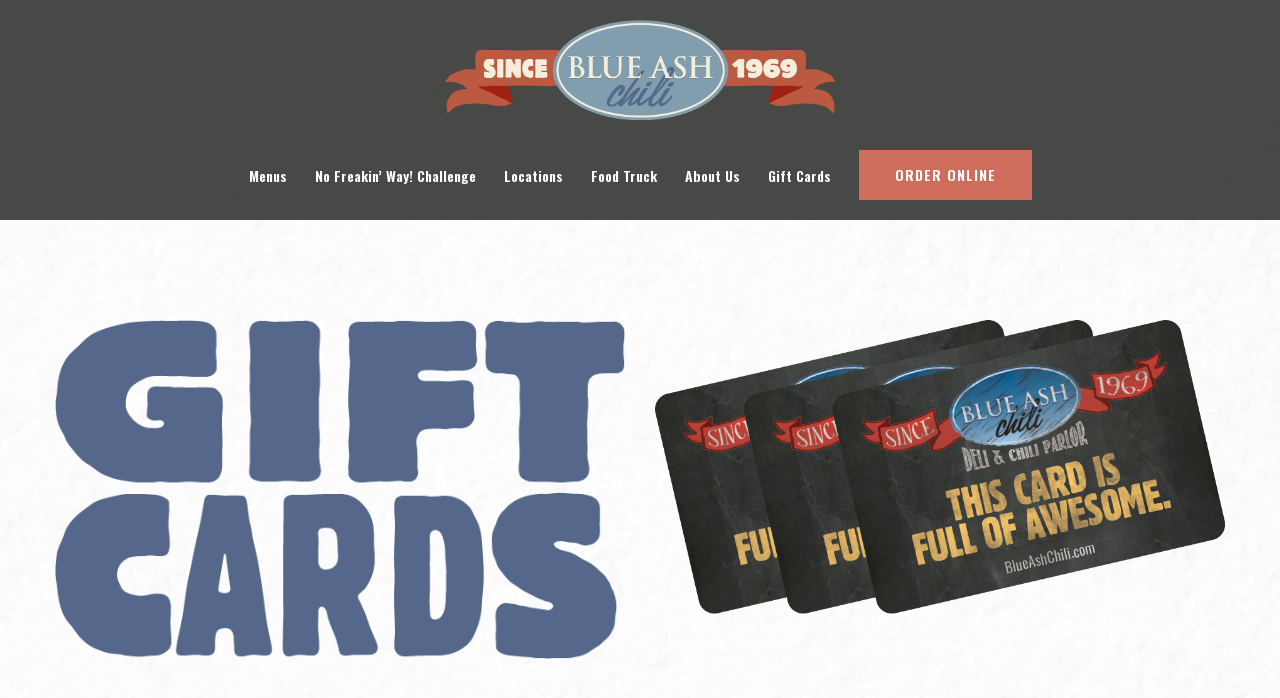

--- FILE ---
content_type: text/html; charset=UTF-8
request_url: https://blueashchili.com/gift-cards/
body_size: 14265
content:
<!DOCTYPE html>
<html lang="en-US">
<head>
<meta charset="UTF-8">
<meta name="viewport" content="width=device-width, initial-scale=1">
<link rel="profile" href="http://gmpg.org/xfn/11">
<link rel="pingback" href="https://blueashchili.com/xmlrpc.php">

<title>Gift Cards &#8211; Blue Ash Chili</title>
<meta name='robots' content='max-image-preview:large' />
	<style>img:is([sizes="auto" i], [sizes^="auto," i]) { contain-intrinsic-size: 3000px 1500px }</style>
	<link rel='dns-prefetch' href='//stats.wp.com' />
<link rel='dns-prefetch' href='//fonts.googleapis.com' />
<link rel='dns-prefetch' href='//v0.wordpress.com' />
<link rel='preconnect' href='//i0.wp.com' />
<link rel="alternate" type="application/rss+xml" title="Blue Ash Chili &raquo; Feed" href="https://blueashchili.com/feed/" />
<link rel='stylesheet' id='sydney-bootstrap-css' href='https://blueashchili.com/wp-content/themes/sydney/css/bootstrap/bootstrap.min.css?ver=1' type='text/css' media='all' />
<link rel='stylesheet' id='wp-block-library-css' href='https://blueashchili.com/wp-includes/css/dist/block-library/style.min.css?ver=6.8.3' type='text/css' media='all' />
<style id='wp-block-library-inline-css' type='text/css'>
.wp-block-image.is-style-sydney-rounded img { border-radius:30px; }
.wp-block-gallery.is-style-sydney-rounded img { border-radius:30px; }
</style>
<link rel='stylesheet' id='mediaelement-css' href='https://blueashchili.com/wp-includes/js/mediaelement/mediaelementplayer-legacy.min.css?ver=4.2.17' type='text/css' media='all' />
<link rel='stylesheet' id='wp-mediaelement-css' href='https://blueashchili.com/wp-includes/js/mediaelement/wp-mediaelement.min.css?ver=6.8.3' type='text/css' media='all' />
<style id='jetpack-sharing-buttons-style-inline-css' type='text/css'>
.jetpack-sharing-buttons__services-list{display:flex;flex-direction:row;flex-wrap:wrap;gap:0;list-style-type:none;margin:5px;padding:0}.jetpack-sharing-buttons__services-list.has-small-icon-size{font-size:12px}.jetpack-sharing-buttons__services-list.has-normal-icon-size{font-size:16px}.jetpack-sharing-buttons__services-list.has-large-icon-size{font-size:24px}.jetpack-sharing-buttons__services-list.has-huge-icon-size{font-size:36px}@media print{.jetpack-sharing-buttons__services-list{display:none!important}}.editor-styles-wrapper .wp-block-jetpack-sharing-buttons{gap:0;padding-inline-start:0}ul.jetpack-sharing-buttons__services-list.has-background{padding:1.25em 2.375em}
</style>
<style id='global-styles-inline-css' type='text/css'>
:root{--wp--preset--aspect-ratio--square: 1;--wp--preset--aspect-ratio--4-3: 4/3;--wp--preset--aspect-ratio--3-4: 3/4;--wp--preset--aspect-ratio--3-2: 3/2;--wp--preset--aspect-ratio--2-3: 2/3;--wp--preset--aspect-ratio--16-9: 16/9;--wp--preset--aspect-ratio--9-16: 9/16;--wp--preset--color--black: #000000;--wp--preset--color--cyan-bluish-gray: #abb8c3;--wp--preset--color--white: #ffffff;--wp--preset--color--pale-pink: #f78da7;--wp--preset--color--vivid-red: #cf2e2e;--wp--preset--color--luminous-vivid-orange: #ff6900;--wp--preset--color--luminous-vivid-amber: #fcb900;--wp--preset--color--light-green-cyan: #7bdcb5;--wp--preset--color--vivid-green-cyan: #00d084;--wp--preset--color--pale-cyan-blue: #8ed1fc;--wp--preset--color--vivid-cyan-blue: #0693e3;--wp--preset--color--vivid-purple: #9b51e0;--wp--preset--color--global-color-1: var(--sydney-global-color-1);--wp--preset--color--global-color-2: var(--sydney-global-color-2);--wp--preset--color--global-color-3: var(--sydney-global-color-3);--wp--preset--color--global-color-4: var(--sydney-global-color-4);--wp--preset--color--global-color-5: var(--sydney-global-color-5);--wp--preset--color--global-color-6: var(--sydney-global-color-6);--wp--preset--color--global-color-7: var(--sydney-global-color-7);--wp--preset--color--global-color-8: var(--sydney-global-color-8);--wp--preset--color--global-color-9: var(--sydney-global-color-9);--wp--preset--gradient--vivid-cyan-blue-to-vivid-purple: linear-gradient(135deg,rgba(6,147,227,1) 0%,rgb(155,81,224) 100%);--wp--preset--gradient--light-green-cyan-to-vivid-green-cyan: linear-gradient(135deg,rgb(122,220,180) 0%,rgb(0,208,130) 100%);--wp--preset--gradient--luminous-vivid-amber-to-luminous-vivid-orange: linear-gradient(135deg,rgba(252,185,0,1) 0%,rgba(255,105,0,1) 100%);--wp--preset--gradient--luminous-vivid-orange-to-vivid-red: linear-gradient(135deg,rgba(255,105,0,1) 0%,rgb(207,46,46) 100%);--wp--preset--gradient--very-light-gray-to-cyan-bluish-gray: linear-gradient(135deg,rgb(238,238,238) 0%,rgb(169,184,195) 100%);--wp--preset--gradient--cool-to-warm-spectrum: linear-gradient(135deg,rgb(74,234,220) 0%,rgb(151,120,209) 20%,rgb(207,42,186) 40%,rgb(238,44,130) 60%,rgb(251,105,98) 80%,rgb(254,248,76) 100%);--wp--preset--gradient--blush-light-purple: linear-gradient(135deg,rgb(255,206,236) 0%,rgb(152,150,240) 100%);--wp--preset--gradient--blush-bordeaux: linear-gradient(135deg,rgb(254,205,165) 0%,rgb(254,45,45) 50%,rgb(107,0,62) 100%);--wp--preset--gradient--luminous-dusk: linear-gradient(135deg,rgb(255,203,112) 0%,rgb(199,81,192) 50%,rgb(65,88,208) 100%);--wp--preset--gradient--pale-ocean: linear-gradient(135deg,rgb(255,245,203) 0%,rgb(182,227,212) 50%,rgb(51,167,181) 100%);--wp--preset--gradient--electric-grass: linear-gradient(135deg,rgb(202,248,128) 0%,rgb(113,206,126) 100%);--wp--preset--gradient--midnight: linear-gradient(135deg,rgb(2,3,129) 0%,rgb(40,116,252) 100%);--wp--preset--font-size--small: 13px;--wp--preset--font-size--medium: 20px;--wp--preset--font-size--large: 36px;--wp--preset--font-size--x-large: 42px;--wp--preset--spacing--20: 10px;--wp--preset--spacing--30: 20px;--wp--preset--spacing--40: 30px;--wp--preset--spacing--50: clamp(30px, 5vw, 60px);--wp--preset--spacing--60: clamp(30px, 7vw, 80px);--wp--preset--spacing--70: clamp(50px, 7vw, 100px);--wp--preset--spacing--80: clamp(50px, 10vw, 120px);--wp--preset--shadow--natural: 6px 6px 9px rgba(0, 0, 0, 0.2);--wp--preset--shadow--deep: 12px 12px 50px rgba(0, 0, 0, 0.4);--wp--preset--shadow--sharp: 6px 6px 0px rgba(0, 0, 0, 0.2);--wp--preset--shadow--outlined: 6px 6px 0px -3px rgba(255, 255, 255, 1), 6px 6px rgba(0, 0, 0, 1);--wp--preset--shadow--crisp: 6px 6px 0px rgba(0, 0, 0, 1);}:root { --wp--style--global--content-size: 740px;--wp--style--global--wide-size: 1140px; }:where(body) { margin: 0; }.wp-site-blocks { padding-top: var(--wp--style--root--padding-top); padding-bottom: var(--wp--style--root--padding-bottom); }.has-global-padding { padding-right: var(--wp--style--root--padding-right); padding-left: var(--wp--style--root--padding-left); }.has-global-padding > .alignfull { margin-right: calc(var(--wp--style--root--padding-right) * -1); margin-left: calc(var(--wp--style--root--padding-left) * -1); }.has-global-padding :where(:not(.alignfull.is-layout-flow) > .has-global-padding:not(.wp-block-block, .alignfull)) { padding-right: 0; padding-left: 0; }.has-global-padding :where(:not(.alignfull.is-layout-flow) > .has-global-padding:not(.wp-block-block, .alignfull)) > .alignfull { margin-left: 0; margin-right: 0; }.wp-site-blocks > .alignleft { float: left; margin-right: 2em; }.wp-site-blocks > .alignright { float: right; margin-left: 2em; }.wp-site-blocks > .aligncenter { justify-content: center; margin-left: auto; margin-right: auto; }:where(.wp-site-blocks) > * { margin-block-start: 24px; margin-block-end: 0; }:where(.wp-site-blocks) > :first-child { margin-block-start: 0; }:where(.wp-site-blocks) > :last-child { margin-block-end: 0; }:root { --wp--style--block-gap: 24px; }:root :where(.is-layout-flow) > :first-child{margin-block-start: 0;}:root :where(.is-layout-flow) > :last-child{margin-block-end: 0;}:root :where(.is-layout-flow) > *{margin-block-start: 24px;margin-block-end: 0;}:root :where(.is-layout-constrained) > :first-child{margin-block-start: 0;}:root :where(.is-layout-constrained) > :last-child{margin-block-end: 0;}:root :where(.is-layout-constrained) > *{margin-block-start: 24px;margin-block-end: 0;}:root :where(.is-layout-flex){gap: 24px;}:root :where(.is-layout-grid){gap: 24px;}.is-layout-flow > .alignleft{float: left;margin-inline-start: 0;margin-inline-end: 2em;}.is-layout-flow > .alignright{float: right;margin-inline-start: 2em;margin-inline-end: 0;}.is-layout-flow > .aligncenter{margin-left: auto !important;margin-right: auto !important;}.is-layout-constrained > .alignleft{float: left;margin-inline-start: 0;margin-inline-end: 2em;}.is-layout-constrained > .alignright{float: right;margin-inline-start: 2em;margin-inline-end: 0;}.is-layout-constrained > .aligncenter{margin-left: auto !important;margin-right: auto !important;}.is-layout-constrained > :where(:not(.alignleft):not(.alignright):not(.alignfull)){max-width: var(--wp--style--global--content-size);margin-left: auto !important;margin-right: auto !important;}.is-layout-constrained > .alignwide{max-width: var(--wp--style--global--wide-size);}body .is-layout-flex{display: flex;}.is-layout-flex{flex-wrap: wrap;align-items: center;}.is-layout-flex > :is(*, div){margin: 0;}body .is-layout-grid{display: grid;}.is-layout-grid > :is(*, div){margin: 0;}body{--wp--style--root--padding-top: 0px;--wp--style--root--padding-right: 0px;--wp--style--root--padding-bottom: 0px;--wp--style--root--padding-left: 0px;}a:where(:not(.wp-element-button)){text-decoration: underline;}:root :where(.wp-element-button, .wp-block-button__link){background-color: #32373c;border-width: 0;color: #fff;font-family: inherit;font-size: inherit;line-height: inherit;padding: calc(0.667em + 2px) calc(1.333em + 2px);text-decoration: none;}.has-black-color{color: var(--wp--preset--color--black) !important;}.has-cyan-bluish-gray-color{color: var(--wp--preset--color--cyan-bluish-gray) !important;}.has-white-color{color: var(--wp--preset--color--white) !important;}.has-pale-pink-color{color: var(--wp--preset--color--pale-pink) !important;}.has-vivid-red-color{color: var(--wp--preset--color--vivid-red) !important;}.has-luminous-vivid-orange-color{color: var(--wp--preset--color--luminous-vivid-orange) !important;}.has-luminous-vivid-amber-color{color: var(--wp--preset--color--luminous-vivid-amber) !important;}.has-light-green-cyan-color{color: var(--wp--preset--color--light-green-cyan) !important;}.has-vivid-green-cyan-color{color: var(--wp--preset--color--vivid-green-cyan) !important;}.has-pale-cyan-blue-color{color: var(--wp--preset--color--pale-cyan-blue) !important;}.has-vivid-cyan-blue-color{color: var(--wp--preset--color--vivid-cyan-blue) !important;}.has-vivid-purple-color{color: var(--wp--preset--color--vivid-purple) !important;}.has-global-color-1-color{color: var(--wp--preset--color--global-color-1) !important;}.has-global-color-2-color{color: var(--wp--preset--color--global-color-2) !important;}.has-global-color-3-color{color: var(--wp--preset--color--global-color-3) !important;}.has-global-color-4-color{color: var(--wp--preset--color--global-color-4) !important;}.has-global-color-5-color{color: var(--wp--preset--color--global-color-5) !important;}.has-global-color-6-color{color: var(--wp--preset--color--global-color-6) !important;}.has-global-color-7-color{color: var(--wp--preset--color--global-color-7) !important;}.has-global-color-8-color{color: var(--wp--preset--color--global-color-8) !important;}.has-global-color-9-color{color: var(--wp--preset--color--global-color-9) !important;}.has-black-background-color{background-color: var(--wp--preset--color--black) !important;}.has-cyan-bluish-gray-background-color{background-color: var(--wp--preset--color--cyan-bluish-gray) !important;}.has-white-background-color{background-color: var(--wp--preset--color--white) !important;}.has-pale-pink-background-color{background-color: var(--wp--preset--color--pale-pink) !important;}.has-vivid-red-background-color{background-color: var(--wp--preset--color--vivid-red) !important;}.has-luminous-vivid-orange-background-color{background-color: var(--wp--preset--color--luminous-vivid-orange) !important;}.has-luminous-vivid-amber-background-color{background-color: var(--wp--preset--color--luminous-vivid-amber) !important;}.has-light-green-cyan-background-color{background-color: var(--wp--preset--color--light-green-cyan) !important;}.has-vivid-green-cyan-background-color{background-color: var(--wp--preset--color--vivid-green-cyan) !important;}.has-pale-cyan-blue-background-color{background-color: var(--wp--preset--color--pale-cyan-blue) !important;}.has-vivid-cyan-blue-background-color{background-color: var(--wp--preset--color--vivid-cyan-blue) !important;}.has-vivid-purple-background-color{background-color: var(--wp--preset--color--vivid-purple) !important;}.has-global-color-1-background-color{background-color: var(--wp--preset--color--global-color-1) !important;}.has-global-color-2-background-color{background-color: var(--wp--preset--color--global-color-2) !important;}.has-global-color-3-background-color{background-color: var(--wp--preset--color--global-color-3) !important;}.has-global-color-4-background-color{background-color: var(--wp--preset--color--global-color-4) !important;}.has-global-color-5-background-color{background-color: var(--wp--preset--color--global-color-5) !important;}.has-global-color-6-background-color{background-color: var(--wp--preset--color--global-color-6) !important;}.has-global-color-7-background-color{background-color: var(--wp--preset--color--global-color-7) !important;}.has-global-color-8-background-color{background-color: var(--wp--preset--color--global-color-8) !important;}.has-global-color-9-background-color{background-color: var(--wp--preset--color--global-color-9) !important;}.has-black-border-color{border-color: var(--wp--preset--color--black) !important;}.has-cyan-bluish-gray-border-color{border-color: var(--wp--preset--color--cyan-bluish-gray) !important;}.has-white-border-color{border-color: var(--wp--preset--color--white) !important;}.has-pale-pink-border-color{border-color: var(--wp--preset--color--pale-pink) !important;}.has-vivid-red-border-color{border-color: var(--wp--preset--color--vivid-red) !important;}.has-luminous-vivid-orange-border-color{border-color: var(--wp--preset--color--luminous-vivid-orange) !important;}.has-luminous-vivid-amber-border-color{border-color: var(--wp--preset--color--luminous-vivid-amber) !important;}.has-light-green-cyan-border-color{border-color: var(--wp--preset--color--light-green-cyan) !important;}.has-vivid-green-cyan-border-color{border-color: var(--wp--preset--color--vivid-green-cyan) !important;}.has-pale-cyan-blue-border-color{border-color: var(--wp--preset--color--pale-cyan-blue) !important;}.has-vivid-cyan-blue-border-color{border-color: var(--wp--preset--color--vivid-cyan-blue) !important;}.has-vivid-purple-border-color{border-color: var(--wp--preset--color--vivid-purple) !important;}.has-global-color-1-border-color{border-color: var(--wp--preset--color--global-color-1) !important;}.has-global-color-2-border-color{border-color: var(--wp--preset--color--global-color-2) !important;}.has-global-color-3-border-color{border-color: var(--wp--preset--color--global-color-3) !important;}.has-global-color-4-border-color{border-color: var(--wp--preset--color--global-color-4) !important;}.has-global-color-5-border-color{border-color: var(--wp--preset--color--global-color-5) !important;}.has-global-color-6-border-color{border-color: var(--wp--preset--color--global-color-6) !important;}.has-global-color-7-border-color{border-color: var(--wp--preset--color--global-color-7) !important;}.has-global-color-8-border-color{border-color: var(--wp--preset--color--global-color-8) !important;}.has-global-color-9-border-color{border-color: var(--wp--preset--color--global-color-9) !important;}.has-vivid-cyan-blue-to-vivid-purple-gradient-background{background: var(--wp--preset--gradient--vivid-cyan-blue-to-vivid-purple) !important;}.has-light-green-cyan-to-vivid-green-cyan-gradient-background{background: var(--wp--preset--gradient--light-green-cyan-to-vivid-green-cyan) !important;}.has-luminous-vivid-amber-to-luminous-vivid-orange-gradient-background{background: var(--wp--preset--gradient--luminous-vivid-amber-to-luminous-vivid-orange) !important;}.has-luminous-vivid-orange-to-vivid-red-gradient-background{background: var(--wp--preset--gradient--luminous-vivid-orange-to-vivid-red) !important;}.has-very-light-gray-to-cyan-bluish-gray-gradient-background{background: var(--wp--preset--gradient--very-light-gray-to-cyan-bluish-gray) !important;}.has-cool-to-warm-spectrum-gradient-background{background: var(--wp--preset--gradient--cool-to-warm-spectrum) !important;}.has-blush-light-purple-gradient-background{background: var(--wp--preset--gradient--blush-light-purple) !important;}.has-blush-bordeaux-gradient-background{background: var(--wp--preset--gradient--blush-bordeaux) !important;}.has-luminous-dusk-gradient-background{background: var(--wp--preset--gradient--luminous-dusk) !important;}.has-pale-ocean-gradient-background{background: var(--wp--preset--gradient--pale-ocean) !important;}.has-electric-grass-gradient-background{background: var(--wp--preset--gradient--electric-grass) !important;}.has-midnight-gradient-background{background: var(--wp--preset--gradient--midnight) !important;}.has-small-font-size{font-size: var(--wp--preset--font-size--small) !important;}.has-medium-font-size{font-size: var(--wp--preset--font-size--medium) !important;}.has-large-font-size{font-size: var(--wp--preset--font-size--large) !important;}.has-x-large-font-size{font-size: var(--wp--preset--font-size--x-large) !important;}
:root :where(.wp-block-pullquote){font-size: 1.5em;line-height: 1.6;}
</style>
<link rel='stylesheet' id='aps-animate-css-css' href='https://blueashchili.com/wp-content/plugins/accesspress-social-icons/css/animate.css?ver=1.8.5' type='text/css' media='all' />
<link rel='stylesheet' id='aps-frontend-css-css' href='https://blueashchili.com/wp-content/plugins/accesspress-social-icons/css/frontend.css?ver=1.8.5' type='text/css' media='all' />
<link rel='stylesheet' id='dashicons-css' href='https://blueashchili.com/wp-includes/css/dashicons.min.css?ver=6.8.3' type='text/css' media='all' />
<link rel='stylesheet' id='admin-bar-css' href='https://blueashchili.com/wp-includes/css/admin-bar.min.css?ver=6.8.3' type='text/css' media='all' />
<style id='admin-bar-inline-css' type='text/css'>

    /* Hide CanvasJS credits for P404 charts specifically */
    #p404RedirectChart .canvasjs-chart-credit {
        display: none !important;
    }
    
    #p404RedirectChart canvas {
        border-radius: 6px;
    }

    .p404-redirect-adminbar-weekly-title {
        font-weight: bold;
        font-size: 14px;
        color: #fff;
        margin-bottom: 6px;
    }

    #wpadminbar #wp-admin-bar-p404_free_top_button .ab-icon:before {
        content: "\f103";
        color: #dc3545;
        top: 3px;
    }
    
    #wp-admin-bar-p404_free_top_button .ab-item {
        min-width: 80px !important;
        padding: 0px !important;
    }
    
    /* Ensure proper positioning and z-index for P404 dropdown */
    .p404-redirect-adminbar-dropdown-wrap { 
        min-width: 0; 
        padding: 0;
        position: static !important;
    }
    
    #wpadminbar #wp-admin-bar-p404_free_top_button_dropdown {
        position: static !important;
    }
    
    #wpadminbar #wp-admin-bar-p404_free_top_button_dropdown .ab-item {
        padding: 0 !important;
        margin: 0 !important;
    }
    
    .p404-redirect-dropdown-container {
        min-width: 340px;
        padding: 18px 18px 12px 18px;
        background: #23282d !important;
        color: #fff;
        border-radius: 12px;
        box-shadow: 0 8px 32px rgba(0,0,0,0.25);
        margin-top: 10px;
        position: relative !important;
        z-index: 999999 !important;
        display: block !important;
        border: 1px solid #444;
    }
    
    /* Ensure P404 dropdown appears on hover */
    #wpadminbar #wp-admin-bar-p404_free_top_button .p404-redirect-dropdown-container { 
        display: none !important;
    }
    
    #wpadminbar #wp-admin-bar-p404_free_top_button:hover .p404-redirect-dropdown-container { 
        display: block !important;
    }
    
    #wpadminbar #wp-admin-bar-p404_free_top_button:hover #wp-admin-bar-p404_free_top_button_dropdown .p404-redirect-dropdown-container {
        display: block !important;
    }
    
    .p404-redirect-card {
        background: #2c3338;
        border-radius: 8px;
        padding: 18px 18px 12px 18px;
        box-shadow: 0 2px 8px rgba(0,0,0,0.07);
        display: flex;
        flex-direction: column;
        align-items: flex-start;
        border: 1px solid #444;
    }
    
    .p404-redirect-btn {
        display: inline-block;
        background: #dc3545;
        color: #fff !important;
        font-weight: bold;
        padding: 5px 22px;
        border-radius: 8px;
        text-decoration: none;
        font-size: 17px;
        transition: background 0.2s, box-shadow 0.2s;
        margin-top: 8px;
        box-shadow: 0 2px 8px rgba(220,53,69,0.15);
        text-align: center;
        line-height: 1.6;
    }
    
    .p404-redirect-btn:hover {
        background: #c82333;
        color: #fff !important;
        box-shadow: 0 4px 16px rgba(220,53,69,0.25);
    }
    
    /* Prevent conflicts with other admin bar dropdowns */
    #wpadminbar .ab-top-menu > li:hover > .ab-item,
    #wpadminbar .ab-top-menu > li.hover > .ab-item {
        z-index: auto;
    }
    
    #wpadminbar #wp-admin-bar-p404_free_top_button:hover > .ab-item {
        z-index: 999998 !important;
    }
    

			.admin-bar {
				position: inherit !important;
				top: auto !important;
			}
			.admin-bar .goog-te-banner-frame {
				top: 32px !important
			}
			@media screen and (max-width: 782px) {
				.admin-bar .goog-te-banner-frame {
					top: 46px !important;
				}
			}
			@media screen and (max-width: 480px) {
				.admin-bar .goog-te-banner-frame {
					position: absolute;
				}
			}
		
</style>
<link rel='stylesheet' id='siteorigin-panels-front-css' href='https://blueashchili.com/wp-content/plugins/siteorigin-panels/css/front-flex.min.css?ver=2.33.5' type='text/css' media='all' />
<link rel='stylesheet' id='sow-image-default-dbf295114b96-579-css' href='https://blueashchili.com/wp-content/uploads/siteorigin-widgets/sow-image-default-dbf295114b96-579.css?ver=6.8.3' type='text/css' media='all' />
<link rel='stylesheet' id='sow-button-base-css' href='https://blueashchili.com/wp-content/plugins/so-widgets-bundle/widgets/button/css/style.css?ver=1.70.4' type='text/css' media='all' />
<link rel='stylesheet' id='sow-button-flat-49c1fc03af08-579-css' href='https://blueashchili.com/wp-content/uploads/siteorigin-widgets/sow-button-flat-49c1fc03af08-579.css?ver=6.8.3' type='text/css' media='all' />
<link rel='stylesheet' id='sow-button-flat-3f316205933e-579-css' href='https://blueashchili.com/wp-content/uploads/siteorigin-widgets/sow-button-flat-3f316205933e-579.css?ver=6.8.3' type='text/css' media='all' />
<link rel='stylesheet' id='sydney-google-fonts-css' href='https://fonts.googleapis.com/css2?family=Oswald%3Awght%40600&#038;display=swap&#038;ver=20250902' type='text/css' media='all' />
<link rel='stylesheet' id='sydney-style-css' href='https://blueashchili.com/wp-content/themes/sydney/style.css?ver=20230821' type='text/css' media='all' />
<!--[if lte IE 9]>
<link rel='stylesheet' id='sydney-ie9-css' href='https://blueashchili.com/wp-content/themes/sydney/css/ie9.css?ver=20250902' type='text/css' media='all' />
<![endif]-->
<link rel='stylesheet' id='sydney-siteorigin-css' href='https://blueashchili.com/wp-content/themes/sydney/css/components/siteorigin.min.css?ver=20251002' type='text/css' media='all' />
<link rel='stylesheet' id='sydney-font-awesome-css' href='https://blueashchili.com/wp-content/themes/sydney/fonts/font-awesome.min.css?ver=20250902' type='text/css' media='all' />
<link rel='stylesheet' id='sydney-comments-css' href='https://blueashchili.com/wp-content/themes/sydney/css/components/comments.min.css?ver=20220824' type='text/css' media='all' />
<link rel='stylesheet' id='sydney-style-min-css' href='https://blueashchili.com/wp-content/themes/sydney/css/styles.min.css?ver=20250404' type='text/css' media='all' />
<style id='sydney-style-min-inline-css' type='text/css'>
.site-header{background-color:rgba(53,54,52,0.9);}.woocommerce ul.products li.product{text-align:center;}html{scroll-behavior:smooth;}.header-image{background-size:cover;}.header-image{height:300px;}.header-wrap .col-md-4,.header-wrap .col-md-8{width:100%;text-align:center;}#mainnav{float:none;}#mainnav li{float:none;display:inline-block;}#mainnav ul ul li{display:block;text-align:left;float:left;}.site-logo,.header-wrap .col-md-4{margin-bottom:15px;}.btn-menu{margin:0 auto;float:none;}.header-wrap .container > .row{display:block;}:root{--sydney-global-color-1:#CF6D5C;--sydney-global-color-2:#B73D3D;--sydney-global-color-3:#233452;--sydney-global-color-4:#00102E;--sydney-global-color-5:#6d7685;--sydney-global-color-6:#00102E;--sydney-global-color-7:#F4F5F7;--sydney-global-color-8:#dbdbdb;--sydney-global-color-9:#FFFFFF;}.llms-student-dashboard .llms-button-secondary:hover,.llms-button-action:hover,.read-more-gt,.widget-area .widget_fp_social a,#mainnav ul li a:hover,.sydney_contact_info_widget span,.roll-team .team-content .name,.roll-team .team-item .team-pop .team-social li:hover a,.roll-infomation li.address:before,.roll-infomation li.phone:before,.roll-infomation li.email:before,.roll-testimonials .name,.roll-button.border,.roll-button:hover,.roll-icon-list .icon i,.roll-icon-list .content h3 a:hover,.roll-icon-box.white .content h3 a,.roll-icon-box .icon i,.roll-icon-box .content h3 a:hover,.switcher-container .switcher-icon a:focus,.go-top:hover,.hentry .meta-post a:hover,#mainnav > ul > li > a.active,#mainnav > ul > li > a:hover,button:hover,input[type="button"]:hover,input[type="reset"]:hover,input[type="submit"]:hover,.text-color,.social-menu-widget a,.social-menu-widget a:hover,.archive .team-social li a,a,h1 a,h2 a,h3 a,h4 a,h5 a,h6 a,.classic-alt .meta-post a,.single .hentry .meta-post a,.content-area.modern .hentry .meta-post span:before,.content-area.modern .post-cat{color:var(--sydney-global-color-1)}.llms-student-dashboard .llms-button-secondary,.llms-button-action,.woocommerce #respond input#submit,.woocommerce a.button,.woocommerce button.button,.woocommerce input.button,.project-filter li a.active,.project-filter li a:hover,.preloader .pre-bounce1,.preloader .pre-bounce2,.roll-team .team-item .team-pop,.roll-progress .progress-animate,.roll-socials li a:hover,.roll-project .project-item .project-pop,.roll-project .project-filter li.active,.roll-project .project-filter li:hover,.roll-button.light:hover,.roll-button.border:hover,.roll-button,.roll-icon-box.white .icon,.owl-theme .owl-controls .owl-page.active span,.owl-theme .owl-controls.clickable .owl-page:hover span,.go-top,.bottom .socials li:hover a,.sidebar .widget:before,.blog-pagination ul li.active,.blog-pagination ul li:hover a,.content-area .hentry:after,.text-slider .maintitle:after,.error-wrap #search-submit:hover,#mainnav .sub-menu li:hover > a,#mainnav ul li ul:after,button,input[type="button"],input[type="reset"],input[type="submit"],.panel-grid-cell .widget-title:after,.cart-amount{background-color:var(--sydney-global-color-1)}.llms-student-dashboard .llms-button-secondary,.llms-student-dashboard .llms-button-secondary:hover,.llms-button-action,.llms-button-action:hover,.roll-socials li a:hover,.roll-socials li a,.roll-button.light:hover,.roll-button.border,.roll-button,.roll-icon-list .icon,.roll-icon-box .icon,.owl-theme .owl-controls .owl-page span,.comment .comment-detail,.widget-tags .tag-list a:hover,.blog-pagination ul li,.error-wrap #search-submit:hover,textarea:focus,input[type="text"]:focus,input[type="password"]:focus,input[type="date"]:focus,input[type="number"]:focus,input[type="email"]:focus,input[type="url"]:focus,input[type="search"]:focus,input[type="tel"]:focus,button,input[type="button"],input[type="reset"],input[type="submit"],.archive .team-social li a{border-color:var(--sydney-global-color-1)}.sydney_contact_info_widget span{fill:var(--sydney-global-color-1);}.go-top:hover svg{stroke:var(--sydney-global-color-1);}.site-header.float-header{background-color:rgba(53,54,52,0.9);}@media only screen and (max-width:1024px){.site-header{background-color:#353634;}}#mainnav ul li a,#mainnav ul li::before{color:#ffffff}#mainnav .sub-menu li a{color:#ffffff}#mainnav .sub-menu li a{background:#1c1c1c}.text-slider .maintitle,.text-slider .subtitle{color:#ffffff}body{color:#233452}#secondary{background-color:#FFFFFF}#secondary,#secondary a:not(.wp-block-button__link){color:#767676}.btn-menu .sydney-svg-icon{fill:#ffffff}#mainnav ul li a:hover,.main-header #mainnav .menu > li > a:hover{color:#9CC7EA}.overlay{background-color:#000000}.page-wrap{padding-top:83px;}.page-wrap{padding-bottom:100px;}.content-inner{padding:60px;background-color:#fff;box-shadow:0 0 15px 0 rgba(0,0,0,0.05);}@media only screen and (max-width:767px){.content-inner{padding:20px;}}.slide-inner{display:none;}.slide-inner.text-slider-stopped{display:block;}@media only screen and (max-width:1025px){.mobile-slide{display:block;}.slide-item{background-image:none !important;}.header-slider{}.slide-item{height:auto !important;}.slide-inner{min-height:initial;}}.go-top.show{border-radius:2px;bottom:10px;}.go-top.position-right{right:20px;}.go-top.position-left{left:20px;}.go-top{background-color:#CF6D5C;}.go-top:hover{background-color:;}.go-top{color:;}.go-top svg{stroke:;}.go-top:hover{color:#CF6D5C;}.go-top:hover svg{stroke:#CF6D5C;}.go-top .sydney-svg-icon,.go-top .sydney-svg-icon svg{width:16px;height:16px;}.go-top{padding:15px;}@media (min-width:992px){.site-info{font-size:16px;}}@media (min-width:576px) and (max-width:991px){.site-info{font-size:16px;}}@media (max-width:575px){.site-info{font-size:16px;}}.site-info{border-top:0;}.footer-widgets-grid{gap:30px;}@media (min-width:992px){.footer-widgets-grid{padding-top:95px;padding-bottom:95px;}}@media (min-width:576px) and (max-width:991px){.footer-widgets-grid{padding-top:60px;padding-bottom:60px;}}@media (max-width:575px){.footer-widgets-grid{padding-top:60px;padding-bottom:60px;}}@media (min-width:992px){.sidebar-column .widget .widget-title{font-size:22px;}}@media (min-width:576px) and (max-width:991px){.sidebar-column .widget .widget-title{font-size:22px;}}@media (max-width:575px){.sidebar-column .widget .widget-title{font-size:22px;}}@media (min-width:992px){.footer-widgets{font-size:16px;}}@media (min-width:576px) and (max-width:991px){.footer-widgets{font-size:16px;}}@media (max-width:575px){.footer-widgets{font-size:16px;}}.footer-widgets{background-color:;}.sidebar-column .widget .widget-title{color:;}.sidebar-column .widget h1,.sidebar-column .widget h2,.sidebar-column .widget h3,.sidebar-column .widget h4,.sidebar-column .widget h5,.sidebar-column .widget h6{color:;}.sidebar-column .widget{color:;}#sidebar-footer .widget a{color:;}#sidebar-footer .widget a:hover{color:;}.site-footer{background-color:;}.site-info,.site-info a{color:#1c1c1c;}.site-info .sydney-svg-icon svg{fill:#1c1c1c;}.site-info{padding-top:20px;padding-bottom:20px;}@media (min-width:992px){button,.roll-button,a.button,.wp-block-button__link,.wp-block-button.is-style-outline a,input[type="button"],input[type="reset"],input[type="submit"]{padding-top:12px;padding-bottom:12px;}}@media (min-width:576px) and (max-width:991px){button,.roll-button,a.button,.wp-block-button__link,.wp-block-button.is-style-outline a,input[type="button"],input[type="reset"],input[type="submit"]{padding-top:12px;padding-bottom:12px;}}@media (max-width:575px){button,.roll-button,a.button,.wp-block-button__link,.wp-block-button.is-style-outline a,input[type="button"],input[type="reset"],input[type="submit"]{padding-top:12px;padding-bottom:12px;}}@media (min-width:992px){button,.roll-button,a.button,.wp-block-button__link,.wp-block-button.is-style-outline a,input[type="button"],input[type="reset"],input[type="submit"]{padding-left:35px;padding-right:35px;}}@media (min-width:576px) and (max-width:991px){button,.roll-button,a.button,.wp-block-button__link,.wp-block-button.is-style-outline a,input[type="button"],input[type="reset"],input[type="submit"]{padding-left:35px;padding-right:35px;}}@media (max-width:575px){button,.roll-button,a.button,.wp-block-button__link,.wp-block-button.is-style-outline a,input[type="button"],input[type="reset"],input[type="submit"]{padding-left:35px;padding-right:35px;}}button,.roll-button,a.button,.wp-block-button__link,input[type="button"],input[type="reset"],input[type="submit"]{border-radius:0;}@media (min-width:992px){button,.roll-button,a.button,.wp-block-button__link,input[type="button"],input[type="reset"],input[type="submit"]{font-size:14px;}}@media (min-width:576px) and (max-width:991px){button,.roll-button,a.button,.wp-block-button__link,input[type="button"],input[type="reset"],input[type="submit"]{font-size:14px;}}@media (max-width:575px){button,.roll-button,a.button,.wp-block-button__link,input[type="button"],input[type="reset"],input[type="submit"]{font-size:14px;}}button,.roll-button,a.button,.wp-block-button__link,input[type="button"],input[type="reset"],input[type="submit"]{text-transform:uppercase;}button,.wp-element-button,div.wpforms-container-full:not(.wpforms-block) .wpforms-form input[type=submit],div.wpforms-container-full:not(.wpforms-block) .wpforms-form button[type=submit],div.wpforms-container-full:not(.wpforms-block) .wpforms-form .wpforms-page-button,.roll-button,a.button,.wp-block-button__link,input[type="button"],input[type="reset"],input[type="submit"]{background-color:#CF6D5C;}button:hover,.wp-element-button:hover,div.wpforms-container-full:not(.wpforms-block) .wpforms-form input[type=submit]:hover,div.wpforms-container-full:not(.wpforms-block) .wpforms-form button[type=submit]:hover,div.wpforms-container-full:not(.wpforms-block) .wpforms-form .wpforms-page-button:hover,.roll-button:hover,a.button:hover,.wp-block-button__link:hover,input[type="button"]:hover,input[type="reset"]:hover,input[type="submit"]:hover{background-color:#b73d3d;}button,#sidebar-footer a.wp-block-button__link,.wp-element-button,div.wpforms-container-full:not(.wpforms-block) .wpforms-form input[type=submit],div.wpforms-container-full:not(.wpforms-block) .wpforms-form button[type=submit],div.wpforms-container-full:not(.wpforms-block) .wpforms-form .wpforms-page-button,.checkout-button.button,a.button,.wp-block-button__link,input[type="button"],input[type="reset"],input[type="submit"]{color:;}button:hover,#sidebar-footer .wp-block-button__link:hover,.wp-element-button:hover,div.wpforms-container-full:not(.wpforms-block) .wpforms-form input[type=submit]:hover,div.wpforms-container-full:not(.wpforms-block) .wpforms-form button[type=submit]:hover,div.wpforms-container-full:not(.wpforms-block) .wpforms-form .wpforms-page-button:hover,.roll-button:hover,a.button:hover,.wp-block-button__link:hover,input[type="button"]:hover,input[type="reset"]:hover,input[type="submit"]:hover{color:;}.is-style-outline .wp-block-button__link,div.wpforms-container-full:not(.wpforms-block) .wpforms-form input[type=submit],div.wpforms-container-full:not(.wpforms-block) .wpforms-form button[type=submit],div.wpforms-container-full:not(.wpforms-block) .wpforms-form .wpforms-page-button,.roll-button,.wp-block-button__link.is-style-outline,button,a.button,.wp-block-button__link,input[type="button"],input[type="reset"],input[type="submit"]{border-color:;}button:hover,div.wpforms-container-full:not(.wpforms-block) .wpforms-form input[type=submit]:hover,div.wpforms-container-full:not(.wpforms-block) .wpforms-form button[type=submit]:hover,div.wpforms-container-full:not(.wpforms-block) .wpforms-form .wpforms-page-button:hover,.roll-button:hover,a.button:hover,.wp-block-button__link:hover,input[type="button"]:hover,input[type="reset"]:hover,input[type="submit"]:hover{border-color:;}.posts-layout .list-image{width:30%;}.posts-layout .list-content{width:70%;}.content-area:not(.layout4):not(.layout6) .posts-layout .entry-thumb{margin:0 0 24px 0;}.layout4 .entry-thumb,.layout6 .entry-thumb{margin:0 24px 0 0;}.layout6 article:nth-of-type(even) .list-image .entry-thumb{margin:0 0 0 24px;}.posts-layout .entry-header{margin-bottom:24px;}.posts-layout .entry-meta.below-excerpt{margin:15px 0 0;}.posts-layout .entry-meta.above-title{margin:0 0 15px;}.single .entry-header .entry-title{color:;}.single .entry-header .entry-meta,.single .entry-header .entry-meta a{color:;}@media (min-width:992px){.single .entry-meta{font-size:12px;}}@media (min-width:576px) and (max-width:991px){.single .entry-meta{font-size:12px;}}@media (max-width:575px){.single .entry-meta{font-size:12px;}}@media (min-width:992px){.single .entry-header .entry-title{font-size:48px;}}@media (min-width:576px) and (max-width:991px){.single .entry-header .entry-title{font-size:32px;}}@media (max-width:575px){.single .entry-header .entry-title{font-size:32px;}}.posts-layout .entry-post{color:#233452;}.posts-layout .entry-title a{color:#cf6d5c;}.posts-layout .author,.posts-layout .entry-meta a{color:#FFFFFF;}@media (min-width:992px){.posts-layout .entry-post{font-size:16px;}}@media (min-width:576px) and (max-width:991px){.posts-layout .entry-post{font-size:16px;}}@media (max-width:575px){.posts-layout .entry-post{font-size:16px;}}@media (min-width:992px){.posts-layout .entry-meta{font-size:12px;}}@media (min-width:576px) and (max-width:991px){.posts-layout .entry-meta{font-size:12px;}}@media (max-width:575px){.posts-layout .entry-meta{font-size:12px;}}@media (min-width:992px){.posts-layout .entry-title{font-size:32px;}}@media (min-width:576px) and (max-width:991px){.posts-layout .entry-title{font-size:32px;}}@media (max-width:575px){.posts-layout .entry-title{font-size:32px;}}.single .entry-header{margin-bottom:40px;}.single .entry-thumb{margin-bottom:40px;}.single .entry-meta-above{margin-bottom:24px;}.single .entry-meta-below{margin-top:24px;}@media (min-width:992px){.custom-logo-link img{max-width:180px;}}@media (min-width:576px) and (max-width:991px){.custom-logo-link img{max-width:100px;}}@media (max-width:575px){.custom-logo-link img{max-width:100px;}}.main-header,.bottom-header-row{border-bottom:0 solid rgba(255,255,255,0.1);}.header_layout_3,.header_layout_4,.header_layout_5{border-bottom:1px solid rgba(255,255,255,0.1);}.main-header:not(.sticky-active),.header-search-form{background-color:;}.main-header.sticky-active{background-color:;}.main-header .site-title a,.main-header .site-description,.main-header #mainnav .menu > li > a,#mainnav .nav-menu > li > a,.main-header .header-contact a{color:;}.main-header .sydney-svg-icon svg,.main-header .dropdown-symbol .sydney-svg-icon svg{fill:;}.sticky-active .main-header .site-title a,.sticky-active .main-header .site-description,.sticky-active .main-header #mainnav .menu > li > a,.sticky-active .main-header .header-contact a,.sticky-active .main-header .logout-link,.sticky-active .main-header .html-item,.sticky-active .main-header .sydney-login-toggle{color:;}.sticky-active .main-header .sydney-svg-icon svg,.sticky-active .main-header .dropdown-symbol .sydney-svg-icon svg{fill:;}.bottom-header-row{background-color:;}.bottom-header-row,.bottom-header-row .header-contact a,.bottom-header-row #mainnav .menu > li > a{color:;}.bottom-header-row #mainnav .menu > li > a:hover{color:#B73D3D;}.bottom-header-row .header-item svg,.dropdown-symbol .sydney-svg-icon svg{fill:;}.main-header .site-header-inner,.main-header .top-header-row{padding-top:15px;padding-bottom:15px;}.bottom-header-inner{padding-top:15px;padding-bottom:15px;}.bottom-header-row #mainnav ul ul li,.main-header #mainnav ul ul li{background-color:;}.bottom-header-row #mainnav ul ul li a,.bottom-header-row #mainnav ul ul li:hover a,.main-header #mainnav ul ul li:hover a,.main-header #mainnav ul ul li a{color:;}.bottom-header-row #mainnav ul ul li svg,.main-header #mainnav ul ul li svg{fill:;}.header-item .sydney-svg-icon{width:px;height:px;}.header-item .sydney-svg-icon svg{max-height:-2px;}.header-search-form{background-color:;}#mainnav .sub-menu li:hover>a,.main-header #mainnav ul ul li:hover>a{color:;}.main-header-cart .count-number{color:;}.main-header-cart .widget_shopping_cart .widgettitle:after,.main-header-cart .widget_shopping_cart .woocommerce-mini-cart__buttons:before{background-color:rgba(33,33,33,0.9);}.sydney-offcanvas-menu .mainnav ul li,.mobile-header-item.offcanvas-items,.mobile-header-item.offcanvas-items .social-profile{text-align:left;}.sydney-offcanvas-menu #mainnav ul li{text-align:left;}.sydney-offcanvas-menu #mainnav ul ul a{color:;}.sydney-offcanvas-menu #mainnav > div > ul > li > a{font-size:18px;}.sydney-offcanvas-menu #mainnav ul ul li a{font-size:16px;}.sydney-offcanvas-menu .mainnav a{padding:10px 0;}#masthead-mobile{background-color:;}#masthead-mobile .site-description,#masthead-mobile a:not(.button){color:;}#masthead-mobile svg{fill:;}.mobile-header{padding-top:15px;padding-bottom:15px;}.sydney-offcanvas-menu{background-color:#00102E;}.offcanvas-header-custom-text,.sydney-offcanvas-menu,.sydney-offcanvas-menu #mainnav a:not(.button),.sydney-offcanvas-menu a:not(.button){color:#ffffff;}.sydney-offcanvas-menu svg,.sydney-offcanvas-menu .dropdown-symbol .sydney-svg-icon svg{fill:#ffffff;}@media (min-width:992px){.site-logo{max-height:100px;}}@media (min-width:576px) and (max-width:991px){.site-logo{max-height:100px;}}@media (max-width:575px){.site-logo{max-height:100px;}}.site-title a,.site-title a:visited,.main-header .site-title a,.main-header .site-title a:visited{color:}.site-description,.main-header .site-description{color:}@media (min-width:992px){.site-title{font-size:32px;}}@media (min-width:576px) and (max-width:991px){.site-title{font-size:24px;}}@media (max-width:575px){.site-title{font-size:20px;}}@media (min-width:992px){.site-description{font-size:16px;}}@media (min-width:576px) and (max-width:991px){.site-description{font-size:16px;}}@media (max-width:575px){.site-description{font-size:16px;}}body{font-family:Oswald,sans-serif;font-weight:regular;}h1,h2,h3,h4,h5,h6,.site-title{font-family:Oswald,sans-serif;font-weight:600;}h1,h2,h3,h4,h5,h6,.site-title{text-decoration:none;text-transform:;font-style:;line-height:1.2;letter-spacing:px;}@media (min-width:992px){h1:not(.site-title){font-size:60px;}}@media (min-width:576px) and (max-width:991px){h1:not(.site-title){font-size:42px;}}@media (max-width:575px){h1:not(.site-title){font-size:32px;}}@media (min-width:992px){h2{font-size:36px;}}@media (min-width:576px) and (max-width:991px){h2{font-size:32px;}}@media (max-width:575px){h2{font-size:24px;}}@media (min-width:992px){h3{font-size:32px;}}@media (min-width:576px) and (max-width:991px){h3{font-size:24px;}}@media (max-width:575px){h3{font-size:20px;}}@media (min-width:992px){h4{font-size:24px;}}@media (min-width:576px) and (max-width:991px){h4{font-size:18px;}}@media (max-width:575px){h4{font-size:16px;}}@media (min-width:992px){h5{font-size:30px;}}@media (min-width:576px) and (max-width:991px){h5{font-size:16px;}}@media (max-width:575px){h5{font-size:16px;}}@media (min-width:992px){h6{font-size:18px;}}@media (min-width:576px) and (max-width:991px){h6{font-size:16px;}}@media (max-width:575px){h6{font-size:16px;}}p,.posts-layout .entry-post{text-decoration:}body,.posts-layout .entry-post{text-transform:;font-style:;line-height:1.68;letter-spacing:px;}@media (min-width:992px){body{font-size:22px;}}@media (min-width:576px) and (max-width:991px){body{font-size:22px;}}@media (max-width:575px){body{font-size:16px;}}@media (min-width:992px){.woocommerce div.product .product-gallery-summary .entry-title{font-size:32px;}}@media (min-width:576px) and (max-width:991px){.woocommerce div.product .product-gallery-summary .entry-title{font-size:32px;}}@media (max-width:575px){.woocommerce div.product .product-gallery-summary .entry-title{font-size:32px;}}@media (min-width:992px){.woocommerce div.product .product-gallery-summary .price .amount{font-size:24px;}}@media (min-width:576px) and (max-width:991px){.woocommerce div.product .product-gallery-summary .price .amount{font-size:24px;}}@media (max-width:575px){.woocommerce div.product .product-gallery-summary .price .amount{font-size:24px;}}.woocommerce ul.products li.product .col-md-7 > *,.woocommerce ul.products li.product .col-md-8 > *,.woocommerce ul.products li.product > *{margin-bottom:12px;}.wc-block-grid__product-onsale,span.onsale{border-radius:0;top:20px!important;left:20px!important;}.wc-block-grid__product-onsale,.products span.onsale{left:auto!important;right:20px;}.wc-block-grid__product-onsale,span.onsale{color:;}.wc-block-grid__product-onsale,span.onsale{background-color:;}ul.wc-block-grid__products li.wc-block-grid__product .wc-block-grid__product-title,ul.wc-block-grid__products li.wc-block-grid__product .woocommerce-loop-product__title,ul.wc-block-grid__products li.product .wc-block-grid__product-title,ul.wc-block-grid__products li.product .woocommerce-loop-product__title,ul.products li.wc-block-grid__product .wc-block-grid__product-title,ul.products li.wc-block-grid__product .woocommerce-loop-product__title,ul.products li.product .wc-block-grid__product-title,ul.products li.product .woocommerce-loop-product__title,ul.products li.product .woocommerce-loop-category__title,.woocommerce-loop-product__title .botiga-wc-loop-product__title{color:;}a.wc-forward:not(.checkout-button){color:;}a.wc-forward:not(.checkout-button):hover{color:#B73D3D;}.woocommerce-pagination li .page-numbers:hover{color:;}.woocommerce-sorting-wrapper{border-color:rgba(33,33,33,0.9);}ul.products li.product-category .woocommerce-loop-category__title{text-align:center;}ul.products li.product-category > a,ul.products li.product-category > a > img{border-radius:0;}.entry-content a:not(.button):not(.elementor-button-link):not(.wp-block-button__link){color:#CF6D5C;}.entry-content a:not(.button):not(.elementor-button-link):not(.wp-block-button__link):hover{color:#B73D3D;}h1{color:;}h2{color:;}h3{color:;}h4{color:;}h5{color:;}h6{color:;}div.wpforms-container-full:not(.wpforms-block) .wpforms-form input[type=date],div.wpforms-container-full:not(.wpforms-block) .wpforms-form input[type=email],div.wpforms-container-full:not(.wpforms-block) .wpforms-form input[type=number],div.wpforms-container-full:not(.wpforms-block) .wpforms-form input[type=password],div.wpforms-container-full:not(.wpforms-block) .wpforms-form input[type=search],div.wpforms-container-full:not(.wpforms-block) .wpforms-form input[type=tel],div.wpforms-container-full:not(.wpforms-block) .wpforms-form input[type=text],div.wpforms-container-full:not(.wpforms-block) .wpforms-form input[type=url],div.wpforms-container-full:not(.wpforms-block) .wpforms-form select,div.wpforms-container-full:not(.wpforms-block) .wpforms-form textarea,input[type="text"],input[type="email"],input[type="url"],input[type="password"],input[type="search"],input[type="number"],input[type="tel"],input[type="date"],textarea,select,.woocommerce .select2-container .select2-selection--single,.woocommerce-page .select2-container .select2-selection--single,input[type="text"]:focus,input[type="email"]:focus,input[type="url"]:focus,input[type="password"]:focus,input[type="search"]:focus,input[type="number"]:focus,input[type="tel"]:focus,input[type="date"]:focus,textarea:focus,select:focus,.woocommerce .select2-container .select2-selection--single:focus,.woocommerce-page .select2-container .select2-selection--single:focus,.select2-container--default .select2-selection--single .select2-selection__rendered,.wp-block-search .wp-block-search__input,.wp-block-search .wp-block-search__input:focus{color:;}div.wpforms-container-full:not(.wpforms-block) .wpforms-form input[type=date],div.wpforms-container-full:not(.wpforms-block) .wpforms-form input[type=email],div.wpforms-container-full:not(.wpforms-block) .wpforms-form input[type=number],div.wpforms-container-full:not(.wpforms-block) .wpforms-form input[type=password],div.wpforms-container-full:not(.wpforms-block) .wpforms-form input[type=search],div.wpforms-container-full:not(.wpforms-block) .wpforms-form input[type=tel],div.wpforms-container-full:not(.wpforms-block) .wpforms-form input[type=text],div.wpforms-container-full:not(.wpforms-block) .wpforms-form input[type=url],div.wpforms-container-full:not(.wpforms-block) .wpforms-form select,div.wpforms-container-full:not(.wpforms-block) .wpforms-form textarea,input[type="text"],input[type="email"],input[type="url"],input[type="password"],input[type="search"],input[type="number"],input[type="tel"],input[type="date"],textarea,select,.woocommerce .select2-container .select2-selection--single,.woocommerce-page .select2-container .select2-selection--single,.woocommerce-cart .woocommerce-cart-form .actions .coupon input[type="text"]{background-color:#FFFFFF;}div.wpforms-container-full:not(.wpforms-block) .wpforms-form input[type=date],div.wpforms-container-full:not(.wpforms-block) .wpforms-form input[type=email],div.wpforms-container-full:not(.wpforms-block) .wpforms-form input[type=number],div.wpforms-container-full:not(.wpforms-block) .wpforms-form input[type=password],div.wpforms-container-full:not(.wpforms-block) .wpforms-form input[type=search],div.wpforms-container-full:not(.wpforms-block) .wpforms-form input[type=tel],div.wpforms-container-full:not(.wpforms-block) .wpforms-form input[type=text],div.wpforms-container-full:not(.wpforms-block) .wpforms-form input[type=url],div.wpforms-container-full:not(.wpforms-block) .wpforms-form select,div.wpforms-container-full:not(.wpforms-block) .wpforms-form textarea,input[type="text"],input[type="email"],input[type="url"],input[type="password"],input[type="search"],input[type="number"],input[type="tel"],input[type="range"],input[type="date"],input[type="month"],input[type="week"],input[type="time"],input[type="datetime"],input[type="datetime-local"],input[type="color"],textarea,select,.woocommerce .select2-container .select2-selection--single,.woocommerce-page .select2-container .select2-selection--single,.woocommerce-account fieldset,.woocommerce-account .woocommerce-form-login,.woocommerce-account .woocommerce-form-register,.woocommerce-cart .woocommerce-cart-form .actions .coupon input[type="text"],.wp-block-search .wp-block-search__input{border-color:;}input::placeholder{color:;opacity:1;}input:-ms-input-placeholder{color:;}input::-ms-input-placeholder{color:;}img{border-radius:0;}@media (min-width:992px){.wp-caption-text,figcaption{font-size:16px;}}@media (min-width:576px) and (max-width:991px){.wp-caption-text,figcaption{font-size:16px;}}@media (max-width:575px){.wp-caption-text,figcaption{font-size:16px;}}.wp-caption-text,figcaption{color:;}
</style>
<link rel='stylesheet' id='otw-shortcode-general_foundicons-css' href='https://blueashchili.com/wp-content/plugins/buttons-shortcode-and-widget/include/otw_components/otw_shortcode/css/general_foundicons.css?ver=6.8.3' type='text/css' media='all' />
<link rel='stylesheet' id='otw-shortcode-social_foundicons-css' href='https://blueashchili.com/wp-content/plugins/buttons-shortcode-and-widget/include/otw_components/otw_shortcode/css/social_foundicons.css?ver=6.8.3' type='text/css' media='all' />
<link rel='stylesheet' id='otw-shortcode-css' href='https://blueashchili.com/wp-content/plugins/buttons-shortcode-and-widget/include/otw_components/otw_shortcode/css/otw_shortcode.css?ver=6.8.3' type='text/css' media='all' />
<script type="text/javascript" src="https://blueashchili.com/wp-includes/js/jquery/jquery.min.js?ver=3.7.1" id="jquery-core-js"></script>
<script type="text/javascript" src="https://blueashchili.com/wp-includes/js/jquery/jquery-migrate.min.js?ver=3.4.1" id="jquery-migrate-js"></script>
<script type="text/javascript" src="https://blueashchili.com/wp-content/plugins/mailchimp-widget/js/mailchimp-widget-min.js?ver=6.8.3" id="ns-mc-widget-js"></script>
<script type="text/javascript" src="https://blueashchili.com/wp-includes/js/tinymce/tinymce.min.js?ver=49110-20250317" id="wp-tinymce-root-js"></script>
<script type="text/javascript" src="https://blueashchili.com/wp-includes/js/tinymce/plugins/compat3x/plugin.min.js?ver=49110-20250317" id="wp-tinymce-js"></script>
<script type="text/javascript" src="https://blueashchili.com/wp-content/plugins/accesspress-social-icons/js/frontend.js?ver=1.8.5" id="aps-frontend-js-js"></script>
<link rel="https://api.w.org/" href="https://blueashchili.com/wp-json/" /><link rel="alternate" title="JSON" type="application/json" href="https://blueashchili.com/wp-json/wp/v2/pages/579" /><link rel="EditURI" type="application/rsd+xml" title="RSD" href="https://blueashchili.com/xmlrpc.php?rsd" />
<meta name="generator" content="WordPress 6.8.3" />
<link rel="canonical" href="https://blueashchili.com/gift-cards/" />
<link rel='shortlink' href='https://wp.me/P6Dney-9l' />
<link rel="alternate" title="oEmbed (JSON)" type="application/json+oembed" href="https://blueashchili.com/wp-json/oembed/1.0/embed?url=https%3A%2F%2Fblueashchili.com%2Fgift-cards%2F" />
<link rel="alternate" title="oEmbed (XML)" type="text/xml+oembed" href="https://blueashchili.com/wp-json/oembed/1.0/embed?url=https%3A%2F%2Fblueashchili.com%2Fgift-cards%2F&#038;format=xml" />
<script type='text/javascript' data-cfasync='false'>var _mmunch = {'front': false, 'page': false, 'post': false, 'category': false, 'author': false, 'search': false, 'attachment': false, 'tag': false};_mmunch['page'] = true; _mmunch['pageData'] = {"ID":579,"post_name":"gift-cards","post_title":"Gift Cards","post_type":"page","post_author":"1","post_status":"publish"};</script><script data-cfasync="false" src="//a.mailmunch.co/app/v1/site.js" id="mailmunch-script" data-plugin="mc_mm" data-mailmunch-site-id="393641" async></script>	<style>img#wpstats{display:none}</style>
		<link rel="preconnect" href="//fonts.googleapis.com"><link rel="preconnect" href="https://fonts.gstatic.com" crossorigin><!-- Tracking code easily added by NK Google Analytics -->
<script type="text/javascript"> 
(function(i,s,o,g,r,a,m){i['GoogleAnalyticsObject']=r;i[r]=i[r]||function(){ 
(i[r].q=i[r].q||[]).push(arguments)},i[r].l=1*new Date();a=s.createElement(o), 
m=s.getElementsByTagName(o)[0];a.async=1;a.src=g;m.parentNode.insertBefore(a,m) 
})(window,document,'script','https://www.google-analytics.com/analytics.js','ga'); 
ga('create', 'UA-811570-12', 'auto'); 
ga('send', 'pageview'); 
</script> 
<meta name="bmi-version" content="2.0.0" /><style type="text/css" id="custom-background-css">
body.custom-background { background-color: #FFFFFF; background-image: url("https://blueashchili.com/wp-content/uploads/2025/11/Paper-Texture.jpg"); background-position: center center; background-size: auto; background-repeat: repeat; background-attachment: scroll; }
</style>
	      <script defer type="text/javascript" id="bmip-js-inline-remove-js">
        function objectToQueryString(obj){
          return Object.keys(obj).map(key => key + '=' + obj[key]).join('&');
        }

        function globalBMIKeepAlive() {
          let xhr = new XMLHttpRequest();
          let data = { action: "bmip_keepalive", token: "bmip", f: "refresh" };
          let url = 'https://blueashchili.com/wp-admin/admin-ajax.php' + '?' + objectToQueryString(data);
          xhr.open('POST', url, true);
          xhr.setRequestHeader("X-Requested-With", "XMLHttpRequest");
          xhr.onreadystatechange = function () {
            if (xhr.readyState === 4) {
              let response;
              if (response = JSON.parse(xhr.responseText)) {
                if (typeof response.status != 'undefined' && response.status === 'success') {
                  //setTimeout(globalBMIKeepAlive, 3000);
                } else {
                  //setTimeout(globalBMIKeepAlive, 20000);
                }
              }
            }
          };

          xhr.send(JSON.stringify(data));
        }

        document.querySelector('#bmip-js-inline-remove-js').remove();
      </script>
      
<!-- Jetpack Open Graph Tags -->
<meta property="og:type" content="article" />
<meta property="og:title" content="Gift Cards" />
<meta property="og:url" content="https://blueashchili.com/gift-cards/" />
<meta property="og:description" content="Giving the gift of Blue Ash Chili has never been easier! Our eGift Cards make great gifts for holidays, birthdays, or any days. Click the button to order yours today, or check your balance." />
<meta property="article:published_time" content="2015-10-28T02:31:12+00:00" />
<meta property="article:modified_time" content="2025-11-02T17:07:40+00:00" />
<meta property="og:site_name" content="Blue Ash Chili" />
<meta property="og:image" content="https://s0.wp.com/i/blank.jpg" />
<meta property="og:image:width" content="200" />
<meta property="og:image:height" content="200" />
<meta property="og:image:alt" content="" />
<meta property="og:locale" content="en_US" />
<meta name="twitter:text:title" content="Gift Cards" />
<meta name="twitter:card" content="summary" />

<!-- End Jetpack Open Graph Tags -->
<style media="all" id="siteorigin-panels-layouts-head">/* Layout 579 */ #pgc-579-0-0 { width:100%;width:calc(100% - ( 0 * 30px ) ) } #pg-579-0 , #pl-579 .so-panel , #pl-579 .so-panel:last-of-type { margin-bottom:0px } #pgc-579-1-0 { width:50%;width:calc(50% - ( 0.5 * 30px ) ) } #pgc-579-1-1 , #pgc-579-1-2 { width:25%;width:calc(25% - ( 0.75 * 30px ) ) } #pg-579-0> .panel-row-style , #panel-579-1-1-0> .panel-widget-style , #panel-579-1-2-0> .panel-widget-style { padding:0px } #pg-579-1> .panel-row-style { min-height:100vh } #pg-579-1.panel-has-style > .panel-row-style, #pg-579-1.panel-no-style { -webkit-align-items:flex-start;align-items:flex-start } #pgc-579-1-1 { align-self:auto } @media (max-width:780px){ #pg-579-0.panel-no-style, #pg-579-0.panel-has-style > .panel-row-style, #pg-579-0 , #pg-579-1.panel-no-style, #pg-579-1.panel-has-style > .panel-row-style, #pg-579-1 { -webkit-flex-direction:column;-ms-flex-direction:column;flex-direction:column } #pg-579-0 > .panel-grid-cell , #pg-579-0 > .panel-row-style > .panel-grid-cell , #pg-579-1 > .panel-grid-cell , #pg-579-1 > .panel-row-style > .panel-grid-cell { width:100%;margin-right:0 } #pgc-579-1-0 , #pgc-579-1-1 , #pl-579 .panel-grid .panel-grid-cell-mobile-last { margin-bottom:0px } #pl-579 .panel-grid-cell { padding:0 } #pl-579 .panel-grid .panel-grid-cell-empty { display:none }  } </style>		<style type="text/css" id="wp-custom-css">
			/*
Welcome to Custom CSS!

To learn how this works, see http://wp.me/PEmnE-Bt
*/
		</style>
		</head>

<body class="wp-singular page-template page-template-page-templates page-template-page_front-page page-template-page-templatespage_front-page-php page page-id-579 custom-background wp-theme-sydney siteorigin-panels siteorigin-panels-before-js menu-centered" >

<span id="toptarget"></span>

	<div class="preloader">
	    <div class="spinner">
	        <div class="pre-bounce1"></div>
	        <div class="pre-bounce2"></div>
	    </div>
	</div>
	

<div id="page" class="hfeed site">
	<a class="skip-link screen-reader-text" href="#content">Skip to content</a>

	<div class="header-clone"></div>	

				<header id="masthead" class="site-header" role="banner" >
				<div class="header-wrap">
					<div class="container">
						<div class="row">
							<div class="col-md-4 col-sm-8 col-xs-12">
																					
								<a href="https://blueashchili.com/" title="Blue Ash Chili"><img width="150" height="150" class="site-logo" src="https://blueashchili.com/wp-content/uploads/2020/03/Logo-BAC-Banner.png" alt="Blue Ash Chili"  /></a>
																						</div>
							<div class="col-md-8 col-sm-4 col-xs-12">
								<div class="btn-menu" ><span class="screen-reader-text">Toggle menu</span><i class="sydney-svg-icon"><svg xmlns="http://www.w3.org/2000/svg" viewBox="0 0 448 512"><path d="M16 132h416c8.837 0 16-7.163 16-16V76c0-8.837-7.163-16-16-16H16C7.163 60 0 67.163 0 76v40c0 8.837 7.163 16 16 16zm0 160h416c8.837 0 16-7.163 16-16v-40c0-8.837-7.163-16-16-16H16c-8.837 0-16 7.163-16 16v40c0 8.837 7.163 16 16 16zm0 160h416c8.837 0 16-7.163 16-16v-40c0-8.837-7.163-16-16-16H16c-8.837 0-16 7.163-16 16v40c0 8.837 7.163 16 16 16z" /></svg></i></div>
								<nav id="mainnav" class="mainnav" role="navigation"  >
									<div class="menu-main-nav-2015-container"><ul id="menu-main-nav-2015" class="menu"><li id="menu-item-864" class="menu-item menu-item-type-custom menu-item-object-custom menu-item-has-children menu-item-864 sydney-dropdown-li"><a href="#" class="sydney-dropdown-link">Menus</a>
<ul class="sub-menu sydney-dropdown-ul">
	<li id="menu-item-651" class="menu-item menu-item-type-custom menu-item-object-custom menu-item-651 sydney-dropdown-li"><a href="https://blueashchili.com/wp-content/uploads/2020/11/BAC-Menu-2022.pdf" class="sydney-dropdown-link">Restaurant Menu</a></li>
	<li id="menu-item-653" class="menu-item menu-item-type-custom menu-item-object-custom menu-item-653 sydney-dropdown-li"><a href="https://blueashchili.com/wp-content/uploads/2023/09/BAC-CATERING-2024-1.pdf" class="sydney-dropdown-link">Catering Menu</a></li>
</ul>
</li>
<li id="menu-item-456" class="menu-item menu-item-type-post_type menu-item-object-page menu-item-456 sydney-dropdown-li"><a href="https://blueashchili.com/no-freakin-way-challenge-2/" class="sydney-dropdown-link">No Freakin’ Way! Challenge</a></li>
<li id="menu-item-457" class="menu-item menu-item-type-post_type menu-item-object-page menu-item-457 sydney-dropdown-li"><a href="https://blueashchili.com/blue-ash-chili-locations/" class="sydney-dropdown-link">Locations</a></li>
<li id="menu-item-545" class="menu-item menu-item-type-post_type menu-item-object-page menu-item-545 sydney-dropdown-li"><a href="https://blueashchili.com/food-truck/" class="sydney-dropdown-link">Food Truck</a></li>
<li id="menu-item-454" class="menu-item menu-item-type-post_type menu-item-object-page menu-item-has-children menu-item-454 sydney-dropdown-li"><a href="https://blueashchili.com/about-us/" class="sydney-dropdown-link">About Us</a>
<ul class="sub-menu sydney-dropdown-ul">
	<li id="menu-item-455" class="menu-item menu-item-type-post_type menu-item-object-page menu-item-455 sydney-dropdown-li"><a href="https://blueashchili.com/about-us/news/" class="sydney-dropdown-link">News</a></li>
	<li id="menu-item-839" class="menu-item menu-item-type-post_type menu-item-object-page menu-item-839 sydney-dropdown-li"><a href="https://blueashchili.com/jobs/" class="sydney-dropdown-link">Jobs</a></li>
</ul>
</li>
<li id="menu-item-586" class="menu-item menu-item-type-post_type menu-item-object-page current-menu-item page_item page-item-579 current_page_item menu-item-586 sydney-dropdown-li"><a href="https://blueashchili.com/gift-cards/" aria-current="page" class="sydney-dropdown-link">Gift Cards</a></li>
<li class="header-custom-item"><a class="header-button roll-button" target="_blank" href="https://blueashchili.com/order-2/" title="Order Online">Order Online</a></li></ul></div>								</nav><!-- #site-navigation -->
							</div>
						</div>
					</div>
				</div>
			</header><!-- #masthead -->
			
	
	<div class="sydney-hero-area">
				<div class="header-image">
								</div>
		
			</div>

	
	<div id="content" class="page-wrap">
		<div class="content-wrapper container">
			<div class="row">	
	<div id="primary" class="fp-content-area">
		<main id="main" class="site-main" role="main">

			<div class="entry-content">
									<div id="pl-579"  class="panel-layout" ><div id="pg-579-0"  class="panel-grid panel-has-style" ><div style="padding: 0px 0; " data-overlay="true" class="panel-row-style panel-row-style-for-579-0" ><div id="pgc-579-0-0"  class="panel-grid-cell" ><div id="panel-579-0-0-0" class="so-panel widget widget_siteorigin-panels-builder panel-first-child panel-last-child" data-index="0" ><div style="text-align: left;" data-title-color="#443f3f" data-headings-color="#443f3f" class="panel-widget-style panel-widget-style-for-579-0-0-0" ><div id="pl-w69078fbfeaf1c"  class="panel-layout" ><div id="pg-w69078fbfeaf1c-0"  class="panel-grid panel-has-style" ><div style="padding: 100px 0; " data-overlay="true" data-overlay-color="#000000" class="panel-row-style panel-row-style-for-w69078fbfeaf1c-0" ><div id="pgc-w69078fbfeaf1c-0-0"  class="panel-grid-cell" ><div id="panel-w69078fbfeaf1c-0-0-0" class="so-panel widget widget_sow-image panel-first-child panel-last-child" data-index="0" ><div style="text-align: left;" data-title-color="#443f3f" data-headings-color="#443f3f" class="panel-widget-style panel-widget-style-for-w69078fbfeaf1c-0-0-0" ><div
			
			class="so-widget-sow-image so-widget-sow-image-default-dbf295114b96"
			
		>
<div class="sow-image-container">
		<img 
	src="https://i0.wp.com/blueashchili.com/wp-content/uploads/2025/11/giftcards-copy.png?fit=642%2C382&amp;ssl=1" width="642" height="382" srcset="https://i0.wp.com/blueashchili.com/wp-content/uploads/2025/11/giftcards-copy.png?w=642&amp;ssl=1 642w, https://i0.wp.com/blueashchili.com/wp-content/uploads/2025/11/giftcards-copy.png?resize=300%2C179&amp;ssl=1 300w, https://i0.wp.com/blueashchili.com/wp-content/uploads/2025/11/giftcards-copy.png?resize=230%2C137&amp;ssl=1 230w, https://i0.wp.com/blueashchili.com/wp-content/uploads/2025/11/giftcards-copy.png?resize=350%2C208&amp;ssl=1 350w, https://i0.wp.com/blueashchili.com/wp-content/uploads/2025/11/giftcards-copy.png?resize=480%2C286&amp;ssl=1 480w" title="giftcards copy" alt="" 		class="so-widget-image"/>
	</div>

</div></div></div></div><div id="pgc-w69078fbfeaf1c-0-1"  class="panel-grid-cell" ><div id="panel-w69078fbfeaf1c-0-1-0" class="so-panel widget widget_sow-image panel-first-child panel-last-child" data-index="1" ><div style="text-align: left;" data-title-color="#443f3f" data-headings-color="#443f3f" class="panel-widget-style panel-widget-style-for-w69078fbfeaf1c-0-1-0" ><div
			
			class="so-widget-sow-image so-widget-sow-image-default-dbf295114b96"
			
		>
<div class="sow-image-container">
		<img 
	src="https://i0.wp.com/blueashchili.com/wp-content/uploads/2025/11/giftcards.png?fit=908%2C468&amp;ssl=1" width="908" height="468" srcset="https://i0.wp.com/blueashchili.com/wp-content/uploads/2025/11/giftcards.png?w=908&amp;ssl=1 908w, https://i0.wp.com/blueashchili.com/wp-content/uploads/2025/11/giftcards.png?resize=300%2C155&amp;ssl=1 300w, https://i0.wp.com/blueashchili.com/wp-content/uploads/2025/11/giftcards.png?resize=768%2C396&amp;ssl=1 768w, https://i0.wp.com/blueashchili.com/wp-content/uploads/2025/11/giftcards.png?resize=230%2C119&amp;ssl=1 230w, https://i0.wp.com/blueashchili.com/wp-content/uploads/2025/11/giftcards.png?resize=350%2C180&amp;ssl=1 350w, https://i0.wp.com/blueashchili.com/wp-content/uploads/2025/11/giftcards.png?resize=480%2C247&amp;ssl=1 480w" alt="" 		class="so-widget-image"/>
	</div>

</div></div></div></div></div></div></div></div></div></div></div></div><div id="pg-579-1"  class="panel-grid panel-has-style" ><div class="siteorigin-panels-stretch panel-row-style panel-row-style-for-579-1" style="padding: 100px 0; " data-stretch-type="full" data-overlay="true" data-overlay-color="#000000" ><div id="pgc-579-1-0"  class="panel-grid-cell" ><div id="panel-579-1-0-0" class="so-panel widget widget_black-studio-tinymce widget_black_studio_tinymce panel-first-child panel-last-child" data-index="1" ><div style="text-align: left;" class="panel-widget-style panel-widget-style-for-579-1-0-0" ><div class="textwidget"><p>Giving the gift of Blue Ash Chili has never been easier! Our eGift Cards make great gifts for holidays, birthdays, or any days. Click the button to order yours today, or check your balance.</p>
</div></div></div></div><div id="pgc-579-1-1"  class="panel-grid-cell" ><div id="panel-579-1-1-0" class="so-panel widget widget_sow-button panel-first-child panel-last-child" data-index="2" ><div style="text-align: left;" data-title-color="#443f3f" data-headings-color="#443f3f" class="panel-widget-style panel-widget-style-for-579-1-1-0" ><div
			
			class="so-widget-sow-button so-widget-sow-button-flat-49c1fc03af08-579"
			
		><div class="ow-button-base ow-button-align-left"
>
			<a
					href="https://www.toasttab.com/blue-ash-chili-blue-ash/giftcards"
					class="sowb-button ow-icon-placement-left ow-button-hover" target="_blank" rel="noopener noreferrer" 	>
		<span>
			<span class="sow-icon-fontawesome sow-far" data-sow-icon="&#xf35a;"
		style="color: #40413e" 
		aria-hidden="true"></span>
			Order your gift card		</span>
			</a>
	</div>
</div></div></div></div><div id="pgc-579-1-2"  class="panel-grid-cell" ><div id="panel-579-1-2-0" class="so-panel widget widget_sow-button panel-first-child panel-last-child" data-index="3" ><div style="text-align: left;" data-title-color="#443f3f" data-headings-color="#443f3f" class="panel-widget-style panel-widget-style-for-579-1-2-0" ><div
			
			class="so-widget-sow-button so-widget-sow-button-flat-3f316205933e-579"
			
		><div class="ow-button-base ow-button-align-center"
>
			<a
					href="https://www.toasttab.com/blue-ash-chili-blue-ash/findcard"
					class="sowb-button ow-icon-placement-left ow-button-hover" target="_blank" rel="noopener noreferrer" 	>
		<span>
			<span class="sow-icon-fontawesome sow-fas" data-sow-icon="&#xf06a;"
		style="color: #40413e" 
		aria-hidden="true"></span>
			Check gift card balance		</span>
			</a>
	</div>
</div></div></div></div></div></div></div>							</div><!-- .entry-content -->

		</main><!-- #main -->
	</div><!-- #primary -->

			</div>
		</div>
	</div><!-- #content -->

	
				
<div id="sidebar-footer" class="footer-widgets visibility-all">
	<div class="container">
		<div class="footer-widgets-grid footer-layout-2 align-top">
								<div class="sidebar-column">
				<aside id="siteorigin-panels-builder-2" class="widget widget_siteorigin-panels-builder"><div id="pl-w6831e05bca68e"  class="panel-layout" ><div id="pg-w6831e05bca68e-0"  class="panel-grid panel-has-style" ><div style="padding: 0px 0; " data-overlay="true" data-overlay-color="#000000" class="panel-row-style panel-row-style-for-w6831e05bca68e-0" ><div id="pgc-w6831e05bca68e-0-0"  class="panel-grid-cell" ><div id="panel-w6831e05bca68e-0-0-0" class="so-panel widget widget_sow-editor panel-first-child panel-last-child" data-index="0" ><div style="text-align: left;" data-title-color="#443f3f" data-headings-color="#ffffff" class="panel-widget-style panel-widget-style-for-w6831e05bca68e-0-0-0" ><div
			
			class="so-widget-sow-editor so-widget-sow-editor-base"
			
		>
<div class="siteorigin-widget-tinymce textwidget">
	<h3>As seen on:</h3>
</div>
</div></div></div></div></div></div><div id="pg-w6831e05bca68e-1"  class="panel-grid panel-has-style" ><div style="padding: 0px 0; " data-overlay="true" data-overlay-color="#000000" class="panel-row-style panel-row-style-for-w6831e05bca68e-1" ><div id="pgc-w6831e05bca68e-1-0"  class="panel-grid-cell" ><div id="panel-w6831e05bca68e-1-0-0" class="so-panel widget widget_sow-image panel-first-child panel-last-child" data-index="1" ><div style="text-align: center;" data-title-color="#443f3f" data-headings-color="#443f3f" class="panel-widget-style panel-widget-style-for-w6831e05bca68e-1-0-0" ><div
			
			class="so-widget-sow-image so-widget-sow-image-default-a258e6bfa2d8"
			
		>
<div class="sow-image-container">
			<a href="http://www.foodnetwork.com/restaurants/oh/cincinnati/blue-ash-chili-restaurant-restaurant"
			target="_blank" rel="noopener noreferrer" 		>
			<img 
	src="https://i0.wp.com/blueashchili.com/wp-content/uploads/2017/06/logo-FootNetwork.png?fit=350%2C350&amp;ssl=1" width="350" height="350" srcset="https://i0.wp.com/blueashchili.com/wp-content/uploads/2017/06/logo-FootNetwork.png?w=350&amp;ssl=1 350w, https://i0.wp.com/blueashchili.com/wp-content/uploads/2017/06/logo-FootNetwork.png?resize=150%2C150&amp;ssl=1 150w, https://i0.wp.com/blueashchili.com/wp-content/uploads/2017/06/logo-FootNetwork.png?resize=300%2C300&amp;ssl=1 300w, https://i0.wp.com/blueashchili.com/wp-content/uploads/2017/06/logo-FootNetwork.png?resize=230%2C230&amp;ssl=1 230w" alt="" decoding="async" loading="lazy" 		class="so-widget-image"/>
			</a></div>

</div></div></div></div><div id="pgc-w6831e05bca68e-1-1"  class="panel-grid-cell" ><div id="panel-w6831e05bca68e-1-1-0" class="so-panel widget widget_sow-image panel-first-child panel-last-child" data-index="2" ><div style="text-align: center;" data-title-color="#443f3f" data-headings-color="#443f3f" class="panel-widget-style panel-widget-style-for-w6831e05bca68e-1-1-0" ><div
			
			class="so-widget-sow-image so-widget-sow-image-default-58576722bc06"
			
		>
<div class="sow-image-container">
			<a href="https://www.youtube.com/watch?v=s9umHuOgX9w"
			target="_blank" rel="noopener noreferrer" 		>
			<img 
	src="https://i0.wp.com/blueashchili.com/wp-content/uploads/2017/06/logo-DDD.png?fit=350%2C350&amp;ssl=1" width="350" height="350" srcset="https://i0.wp.com/blueashchili.com/wp-content/uploads/2017/06/logo-DDD.png?w=350&amp;ssl=1 350w, https://i0.wp.com/blueashchili.com/wp-content/uploads/2017/06/logo-DDD.png?resize=150%2C150&amp;ssl=1 150w, https://i0.wp.com/blueashchili.com/wp-content/uploads/2017/06/logo-DDD.png?resize=300%2C300&amp;ssl=1 300w, https://i0.wp.com/blueashchili.com/wp-content/uploads/2017/06/logo-DDD.png?resize=230%2C230&amp;ssl=1 230w" alt="" decoding="async" loading="lazy" 		class="so-widget-image"/>
			</a></div>

</div></div></div></div><div id="pgc-w6831e05bca68e-1-2"  class="panel-grid-cell" ><div id="panel-w6831e05bca68e-1-2-0" class="so-panel widget widget_sow-image panel-first-child panel-last-child" data-index="3" ><div style="text-align: center;" data-title-color="#443f3f" data-headings-color="#443f3f" class="panel-widget-style panel-widget-style-for-w6831e05bca68e-1-2-0" ><div
			
			class="so-widget-sow-image so-widget-sow-image-default-58576722bc06"
			
		>
<div class="sow-image-container">
			<a href="http://www.foodnetwork.com/shows/ginormous-food/where-to-find-the-best-ginormous-food-in-cincinnati"
			target="_blank" rel="noopener noreferrer" 		>
			<img 
	src="https://i0.wp.com/blueashchili.com/wp-content/uploads/2017/06/logo-Ginormous.png?fit=350%2C350&amp;ssl=1" width="350" height="350" srcset="https://i0.wp.com/blueashchili.com/wp-content/uploads/2017/06/logo-Ginormous.png?w=350&amp;ssl=1 350w, https://i0.wp.com/blueashchili.com/wp-content/uploads/2017/06/logo-Ginormous.png?resize=150%2C150&amp;ssl=1 150w, https://i0.wp.com/blueashchili.com/wp-content/uploads/2017/06/logo-Ginormous.png?resize=300%2C300&amp;ssl=1 300w, https://i0.wp.com/blueashchili.com/wp-content/uploads/2017/06/logo-Ginormous.png?resize=230%2C230&amp;ssl=1 230w" alt="" decoding="async" loading="lazy" 		class="so-widget-image"/>
			</a></div>

</div></div></div></div><div id="pgc-w6831e05bca68e-1-3"  class="panel-grid-cell" ><div id="panel-w6831e05bca68e-1-3-0" class="so-panel widget widget_sow-image panel-first-child panel-last-child" data-index="4" ><div style="text-align: center;" data-title-color="#443f3f" data-headings-color="#443f3f" class="panel-widget-style panel-widget-style-for-w6831e05bca68e-1-3-0" ><div
			
			class="so-widget-sow-image so-widget-sow-image-default-58576722bc06"
			
		>
<div class="sow-image-container">
			<a href="http://www.cincinnati.com/story/entertainment/dining/2016/11/18/blue-ash-chili-featured-travel-channel/94066836/"
			target="_blank" rel="noopener noreferrer" 		>
			<img 
	src="https://i0.wp.com/blueashchili.com/wp-content/uploads/2017/06/logo-TravelChannel.png?fit=350%2C350&amp;ssl=1" width="350" height="350" srcset="https://i0.wp.com/blueashchili.com/wp-content/uploads/2017/06/logo-TravelChannel.png?w=350&amp;ssl=1 350w, https://i0.wp.com/blueashchili.com/wp-content/uploads/2017/06/logo-TravelChannel.png?resize=150%2C150&amp;ssl=1 150w, https://i0.wp.com/blueashchili.com/wp-content/uploads/2017/06/logo-TravelChannel.png?resize=300%2C300&amp;ssl=1 300w, https://i0.wp.com/blueashchili.com/wp-content/uploads/2017/06/logo-TravelChannel.png?resize=230%2C230&amp;ssl=1 230w" alt="" decoding="async" loading="lazy" 		class="so-widget-image"/>
			</a></div>

</div></div></div></div><div id="pgc-w6831e05bca68e-1-4"  class="panel-grid-cell" ><div id="panel-w6831e05bca68e-1-4-0" class="so-panel widget widget_sow-image panel-first-child panel-last-child" data-index="5" ><div style="text-align: center;" data-title-color="#443f3f" data-headings-color="#443f3f" class="panel-widget-style panel-widget-style-for-w6831e05bca68e-1-4-0" ><div
			
			class="so-widget-sow-image so-widget-sow-image-default-58576722bc06"
			
		>
<div class="sow-image-container">
		<img 
	src="https://i0.wp.com/blueashchili.com/wp-content/uploads/2017/06/logo-FoodParadise.png?fit=350%2C350&amp;ssl=1" width="350" height="350" srcset="https://i0.wp.com/blueashchili.com/wp-content/uploads/2017/06/logo-FoodParadise.png?w=350&amp;ssl=1 350w, https://i0.wp.com/blueashchili.com/wp-content/uploads/2017/06/logo-FoodParadise.png?resize=150%2C150&amp;ssl=1 150w, https://i0.wp.com/blueashchili.com/wp-content/uploads/2017/06/logo-FoodParadise.png?resize=300%2C300&amp;ssl=1 300w, https://i0.wp.com/blueashchili.com/wp-content/uploads/2017/06/logo-FoodParadise.png?resize=230%2C230&amp;ssl=1 230w" alt="" decoding="async" loading="lazy" 		class="so-widget-image"/>
	</div>

</div></div></div></div><div id="pgc-w6831e05bca68e-1-5"  class="panel-grid-cell" ><div id="panel-w6831e05bca68e-1-5-0" class="so-panel widget widget_sow-image panel-first-child panel-last-child" data-index="6" ><div style="text-align: center;" data-title-color="#443f3f" data-headings-color="#443f3f" class="panel-widget-style panel-widget-style-for-w6831e05bca68e-1-5-0" ><div
			
			class="so-widget-sow-image so-widget-sow-image-default-58576722bc06"
			
		>
<div class="sow-image-container">
		<img 
	src="https://i0.wp.com/blueashchili.com/wp-content/uploads/2020/06/logo-ManVFood.png?fit=320%2C240&amp;ssl=1" width="320" height="240" srcset="https://i0.wp.com/blueashchili.com/wp-content/uploads/2020/06/logo-ManVFood.png?w=320&amp;ssl=1 320w, https://i0.wp.com/blueashchili.com/wp-content/uploads/2020/06/logo-ManVFood.png?resize=300%2C225&amp;ssl=1 300w, https://i0.wp.com/blueashchili.com/wp-content/uploads/2020/06/logo-ManVFood.png?resize=230%2C173&amp;ssl=1 230w" alt="" decoding="async" loading="lazy" 		class="so-widget-image"/>
	</div>

</div></div></div></div></div></div><div id="pg-w6831e05bca68e-2"  class="panel-grid panel-has-style" ><div style="padding: 0px 0; " data-overlay="true" data-overlay-color="#000000" class="panel-row-style panel-row-style-for-w6831e05bca68e-2" ><div id="pgc-w6831e05bca68e-2-0"  class="panel-grid-cell" ><div id="panel-w6831e05bca68e-2-0-0" class="so-panel widget widget_sow-editor panel-first-child panel-last-child" data-index="7" ><div style="text-align: left;" data-title-color="#443f3f" data-headings-color="#ffffff" class="panel-widget-style panel-widget-style-for-w6831e05bca68e-2-0-0" ><div
			
			class="so-widget-sow-editor so-widget-sow-editor-base"
			
		>
<div class="siteorigin-widget-tinymce textwidget">
	<p>&copy; 2025 Blue Ash Chili. All rights reserved. <em>Blue Ash Chili&reg;</em> and <em>No Freakin' Way&reg;</em> are registered trademarks of Blue Ash Chili. All other trademarks and logos belong to their respective owners.</p>
</div>
</div></div></div></div></div></div></div></aside>			</div>
				
						
				</div>
	</div>
</div>		
		
	<footer id="colophon" class="site-footer">
		<div class="container-fluid">
			<div class="site-info">
				<div class="row">
					<div class="col-md-6">
						<div class="sydney-credits">© 2024 Blue Ash Chili. All rights reserved. Blue Ash Chili® and No Freakin' Way® are registered trademarks of Blue Ash Chili. All other trademarks and logos belong to their respective owners.</div>					</div>
					<div class="col-md-6">
											</div>					
				</div>
			</div>
		</div><!-- .site-info -->
	</footer><!-- #colophon -->

	
	
</div><!-- #page -->

<a on="tap:toptarget.scrollTo(duration=200)" class="go-top visibility-all position-right"><i class="sydney-svg-icon"><svg viewBox="0 0 24 24" fill="none" xmlns="http://www.w3.org/2000/svg"><path d="M5 15l7-7 7 7" stroke-width="3" stroke-linejoin="round" /></svg></i></a><script type="speculationrules">
{"prefetch":[{"source":"document","where":{"and":[{"href_matches":"\/*"},{"not":{"href_matches":["\/wp-*.php","\/wp-admin\/*","\/wp-content\/uploads\/*","\/wp-content\/*","\/wp-content\/plugins\/*","\/wp-content\/themes\/sydney\/*","\/*\\?(.+)"]}},{"not":{"selector_matches":"a[rel~=\"nofollow\"]"}},{"not":{"selector_matches":".no-prefetch, .no-prefetch a"}}]},"eagerness":"conservative"}]}
</script>
<style media="all" id="siteorigin-panels-layouts-footer">/* Layout w69078fbfeaf1c */ #pgc-w69078fbfeaf1c-0-0 , #pgc-w69078fbfeaf1c-0-1 { width:50%;width:calc(50% - ( 0.5 * 30px ) ) } #pl-w69078fbfeaf1c .so-panel , #pl-w69078fbfeaf1c .so-panel:last-of-type { margin-bottom:0px } #pg-w69078fbfeaf1c-0.panel-has-style > .panel-row-style, #pg-w69078fbfeaf1c-0.panel-no-style { -webkit-align-items:flex-start;align-items:flex-start } @media (max-width:780px){ #pg-w69078fbfeaf1c-0.panel-no-style, #pg-w69078fbfeaf1c-0.panel-has-style > .panel-row-style, #pg-w69078fbfeaf1c-0 { -webkit-flex-direction:column;-ms-flex-direction:column;flex-direction:column } #pg-w69078fbfeaf1c-0 > .panel-grid-cell , #pg-w69078fbfeaf1c-0 > .panel-row-style > .panel-grid-cell { width:100%;margin-right:0 } #pgc-w69078fbfeaf1c-0-0 , #pl-w69078fbfeaf1c .panel-grid .panel-grid-cell-mobile-last { margin-bottom:0px } #pl-w69078fbfeaf1c .panel-grid-cell { padding:0 } #pl-w69078fbfeaf1c .panel-grid .panel-grid-cell-empty { display:none }  } /* Layout w6831e05bca68e */ #pgc-w6831e05bca68e-0-0 , #pgc-w6831e05bca68e-2-0 { width:100%;width:calc(100% - ( 0 * 30px ) ) } #pg-w6831e05bca68e-0 , #pg-w6831e05bca68e-2 , #pl-w6831e05bca68e .so-panel , #pl-w6831e05bca68e .so-panel:last-of-type { margin-bottom:0px } #pgc-w6831e05bca68e-1-0 , #pgc-w6831e05bca68e-1-1 , #pgc-w6831e05bca68e-1-2 , #pgc-w6831e05bca68e-1-3 , #pgc-w6831e05bca68e-1-4 , #pgc-w6831e05bca68e-1-5 { width:16.6667%;width:calc(16.6667% - ( 0.83333333333333 * 30px ) ) } #pg-w6831e05bca68e-1 { margin-bottom:30px } #pg-w6831e05bca68e-0> .panel-row-style , #pg-w6831e05bca68e-1> .panel-row-style , #pg-w6831e05bca68e-2> .panel-row-style { padding:0px } #pg-w6831e05bca68e-0.panel-has-style > .panel-row-style, #pg-w6831e05bca68e-0.panel-no-style , #pg-w6831e05bca68e-1.panel-has-style > .panel-row-style, #pg-w6831e05bca68e-1.panel-no-style , #pg-w6831e05bca68e-2.panel-has-style > .panel-row-style, #pg-w6831e05bca68e-2.panel-no-style { -webkit-align-items:flex-start;align-items:flex-start } #panel-w6831e05bca68e-0-0-0> .panel-widget-style , #panel-w6831e05bca68e-2-0-0> .panel-widget-style { color:#ffffff } @media (max-width:780px){ #pg-w6831e05bca68e-0.panel-no-style, #pg-w6831e05bca68e-0.panel-has-style > .panel-row-style, #pg-w6831e05bca68e-0 , #pg-w6831e05bca68e-1.panel-no-style, #pg-w6831e05bca68e-1.panel-has-style > .panel-row-style, #pg-w6831e05bca68e-1 , #pg-w6831e05bca68e-2.panel-no-style, #pg-w6831e05bca68e-2.panel-has-style > .panel-row-style, #pg-w6831e05bca68e-2 { -webkit-flex-direction:column;-ms-flex-direction:column;flex-direction:column } #pg-w6831e05bca68e-0 > .panel-grid-cell , #pg-w6831e05bca68e-0 > .panel-row-style > .panel-grid-cell , #pg-w6831e05bca68e-1 > .panel-grid-cell , #pg-w6831e05bca68e-1 > .panel-row-style > .panel-grid-cell , #pg-w6831e05bca68e-2 > .panel-grid-cell , #pg-w6831e05bca68e-2 > .panel-row-style > .panel-grid-cell { width:100%;margin-right:0 } #pgc-w6831e05bca68e-1-0 , #pgc-w6831e05bca68e-1-1 , #pgc-w6831e05bca68e-1-2 , #pgc-w6831e05bca68e-1-3 , #pgc-w6831e05bca68e-1-4 , #pl-w6831e05bca68e .panel-grid .panel-grid-cell-mobile-last { margin-bottom:0px } #pl-w6831e05bca68e .panel-grid-cell { padding:0 } #pl-w6831e05bca68e .panel-grid .panel-grid-cell-empty { display:none }  } </style><link rel='stylesheet' id='sow-image-default-dbf295114b96-css' href='https://blueashchili.com/wp-content/uploads/siteorigin-widgets/sow-image-default-dbf295114b96.css?ver=6.8.3' type='text/css' media='all' />
<link rel='stylesheet' id='siteorigin-widget-icon-font-fontawesome-css' href='https://blueashchili.com/wp-content/plugins/so-widgets-bundle/icons/fontawesome/style.css?ver=6.8.3' type='text/css' media='all' />
<link rel='stylesheet' id='sow-image-default-a258e6bfa2d8-css' href='https://blueashchili.com/wp-content/uploads/siteorigin-widgets/sow-image-default-a258e6bfa2d8.css?ver=6.8.3' type='text/css' media='all' />
<link rel='stylesheet' id='sow-image-default-58576722bc06-css' href='https://blueashchili.com/wp-content/uploads/siteorigin-widgets/sow-image-default-58576722bc06.css?ver=6.8.3' type='text/css' media='all' />
<script type="text/javascript" src="https://blueashchili.com/wp-content/themes/sydney/js/functions.min.js?ver=20240822" id="sydney-functions-js"></script>
<script type="text/javascript" src="https://blueashchili.com/wp-content/themes/sydney/js/scripts.js?ver=20250902" id="sydney-scripts-js"></script>
<script type="text/javascript" src="https://blueashchili.com/wp-content/themes/sydney/js/so-legacy.js?ver=20250902" id="sydney-so-legacy-scripts-js"></script>
<script type="text/javascript" src="https://blueashchili.com/wp-content/themes/sydney/js/so-legacy-main.min.js?ver=20250902" id="sydney-so-legacy-main-js"></script>
<script type="text/javascript" src="https://blueashchili.com/wp-includes/js/imagesloaded.min.js?ver=5.0.0" id="imagesloaded-js"></script>
<script type="text/javascript" src="https://blueashchili.com/wp-includes/js/masonry.min.js?ver=4.2.2" id="masonry-js"></script>
<script type="text/javascript" src="https://blueashchili.com/wp-includes/js/jquery/jquery.masonry.min.js?ver=3.1.2b" id="jquery-masonry-js"></script>
<script type="text/javascript" id="jetpack-stats-js-before">
/* <![CDATA[ */
_stq = window._stq || [];
_stq.push([ "view", {"v":"ext","blog":"98042122","post":"579","tz":"0","srv":"blueashchili.com","j":"1:15.4"} ]);
_stq.push([ "clickTrackerInit", "98042122", "579" ]);
/* ]]> */
</script>
<script type="text/javascript" src="https://stats.wp.com/e-202603.js" id="jetpack-stats-js" defer="defer" data-wp-strategy="defer"></script>
<script type="text/javascript" id="siteorigin-panels-front-styles-js-extra">
/* <![CDATA[ */
var panelsStyles = {"fullContainer":"body","stretchRows":"1"};
/* ]]> */
</script>
<script type="text/javascript" src="https://blueashchili.com/wp-content/plugins/siteorigin-panels/js/styling.min.js?ver=2.33.5" id="siteorigin-panels-front-styles-js"></script>
	<script>
	/(trident|msie)/i.test(navigator.userAgent)&&document.getElementById&&window.addEventListener&&window.addEventListener("hashchange",function(){var t,e=location.hash.substring(1);/^[A-z0-9_-]+$/.test(e)&&(t=document.getElementById(e))&&(/^(?:a|select|input|button|textarea)$/i.test(t.tagName)||(t.tabIndex=-1),t.focus())},!1);
	</script>
	<script>document.body.className = document.body.className.replace("siteorigin-panels-before-js","");</script>
</body>
</html>


--- FILE ---
content_type: text/css
request_url: https://blueashchili.com/wp-content/uploads/siteorigin-widgets/sow-image-default-dbf295114b96-579.css?ver=6.8.3
body_size: -18
content:
.so-widget-sow-image-default-dbf295114b96-579 .sow-image-container {
  display: flex;
  align-items: flex-start;
}
.so-widget-sow-image-default-dbf295114b96-579 .sow-image-container > a {
  display: inline-block;
  width: 100%;
  max-width: 100%;
}
@media screen and (-ms-high-contrast: active), screen and (-ms-high-contrast: none) {
  .so-widget-sow-image-default-dbf295114b96-579 .sow-image-container > a {
    display: flex;
  }
}
.so-widget-sow-image-default-dbf295114b96-579 .sow-image-container .so-widget-image {
  display: block;
  height: auto;
  max-width: 100%;
  width: 100%;
}

--- FILE ---
content_type: text/css
request_url: https://blueashchili.com/wp-content/uploads/siteorigin-widgets/sow-button-flat-49c1fc03af08-579.css?ver=6.8.3
body_size: 274
content:
.so-widget-sow-button-flat-49c1fc03af08-579 .ow-button-base {
  zoom: 1;
}
.so-widget-sow-button-flat-49c1fc03af08-579 .ow-button-base:before {
  content: '';
  display: block;
}
.so-widget-sow-button-flat-49c1fc03af08-579 .ow-button-base:after {
  content: '';
  display: table;
  clear: both;
}
@media (max-width: 780px) {
  .so-widget-sow-button-flat-49c1fc03af08-579 .ow-button-base.ow-button-align-left {
    text-align: left;
  }
  .so-widget-sow-button-flat-49c1fc03af08-579 .ow-button-base.ow-button-align-left.ow-button-align-justify .sowb-button {
    display: inline-block;
  }
}
.so-widget-sow-button-flat-49c1fc03af08-579 .ow-button-base .sowb-button {
  -ms-box-sizing: border-box;
  -moz-box-sizing: border-box;
  -webkit-box-sizing: border-box;
  box-sizing: border-box;
  -webkit-border-radius: 0.25em 0.25em 0.25em 0.25em;
  -moz-border-radius: 0.25em 0.25em 0.25em 0.25em;
  border-radius: 0.25em 0.25em 0.25em 0.25em;
  background: #ffcd66;
  border-width: 1px 0;
  border: 1px solid #ffcd66;
  color: #40413e !important;
  font-size: 1em;
  
  padding: 1em;
  text-shadow: 0 1px 0 rgba(0, 0, 0, 0.05);
  padding-inline: 2em;
}
.so-widget-sow-button-flat-49c1fc03af08-579 .ow-button-base .sowb-button > span {
  display: flex;
  justify-content: center;
}
.so-widget-sow-button-flat-49c1fc03af08-579 .ow-button-base .sowb-button > span [class^="sow-icon-"] {
  font-size: 1.3em;
}
.so-widget-sow-button-flat-49c1fc03af08-579 .ow-button-base .sowb-button.ow-icon-placement-top > span {
  flex-direction: column;
}
.so-widget-sow-button-flat-49c1fc03af08-579 .ow-button-base .sowb-button.ow-icon-placement-right > span {
  flex-direction: row-reverse;
}
.so-widget-sow-button-flat-49c1fc03af08-579 .ow-button-base .sowb-button.ow-icon-placement-bottom > span {
  flex-direction: column-reverse;
}
.so-widget-sow-button-flat-49c1fc03af08-579 .ow-button-base .sowb-button.ow-icon-placement-left > span {
  align-items: start;
}
.so-widget-sow-button-flat-49c1fc03af08-579 .ow-button-base .sowb-button.ow-button-hover:active,
.so-widget-sow-button-flat-49c1fc03af08-579 .ow-button-base .sowb-button.ow-button-hover:hover {
  background: #ffd47a;
  border-color: #ffd47a;
  color: #40413e !important;
}

--- FILE ---
content_type: text/css
request_url: https://blueashchili.com/wp-content/uploads/siteorigin-widgets/sow-button-flat-3f316205933e-579.css?ver=6.8.3
body_size: 256
content:
.so-widget-sow-button-flat-3f316205933e-579 .ow-button-base {
  zoom: 1;
}
.so-widget-sow-button-flat-3f316205933e-579 .ow-button-base:before {
  content: '';
  display: block;
}
.so-widget-sow-button-flat-3f316205933e-579 .ow-button-base:after {
  content: '';
  display: table;
  clear: both;
}
@media (max-width: 780px) {
  .so-widget-sow-button-flat-3f316205933e-579 .ow-button-base.ow-button-align-center {
    text-align: center;
  }
  .so-widget-sow-button-flat-3f316205933e-579 .ow-button-base.ow-button-align-center.ow-button-align-justify .sowb-button {
    display: inline-block;
  }
}
.so-widget-sow-button-flat-3f316205933e-579 .ow-button-base .sowb-button {
  -ms-box-sizing: border-box;
  -moz-box-sizing: border-box;
  -webkit-box-sizing: border-box;
  box-sizing: border-box;
  -webkit-border-radius: 0.25em 0.25em 0.25em 0.25em;
  -moz-border-radius: 0.25em 0.25em 0.25em 0.25em;
  border-radius: 0.25em 0.25em 0.25em 0.25em;
  background: #ffcd66;
  border-width: 1px 0;
  border: 1px solid #ffcd66;
  color: #40413e !important;
  font-size: 1em;
  
  padding: 1em;
  text-shadow: 0 1px 0 rgba(0, 0, 0, 0.05);
  padding-inline: 2em;
}
.so-widget-sow-button-flat-3f316205933e-579 .ow-button-base .sowb-button > span {
  display: flex;
  justify-content: center;
}
.so-widget-sow-button-flat-3f316205933e-579 .ow-button-base .sowb-button > span [class^="sow-icon-"] {
  font-size: 1.3em;
}
.so-widget-sow-button-flat-3f316205933e-579 .ow-button-base .sowb-button.ow-icon-placement-top > span {
  flex-direction: column;
}
.so-widget-sow-button-flat-3f316205933e-579 .ow-button-base .sowb-button.ow-icon-placement-right > span {
  flex-direction: row-reverse;
}
.so-widget-sow-button-flat-3f316205933e-579 .ow-button-base .sowb-button.ow-icon-placement-bottom > span {
  flex-direction: column-reverse;
}
.so-widget-sow-button-flat-3f316205933e-579 .ow-button-base .sowb-button.ow-icon-placement-left > span {
  align-items: start;
}
.so-widget-sow-button-flat-3f316205933e-579 .ow-button-base .sowb-button.ow-button-hover:active,
.so-widget-sow-button-flat-3f316205933e-579 .ow-button-base .sowb-button.ow-button-hover:hover {
  background: #ffd47a;
  border-color: #ffd47a;
  color: #40413e !important;
}

--- FILE ---
content_type: text/plain
request_url: https://www.google-analytics.com/j/collect?v=1&_v=j102&a=1727305285&t=pageview&_s=1&dl=https%3A%2F%2Fblueashchili.com%2Fgift-cards%2F&ul=en-us%40posix&dt=Gift%20Cards%20%E2%80%93%20Blue%20Ash%20Chili&sr=1280x720&vp=1280x720&_u=IEBAAEABAAAAACAAI~&jid=1360826073&gjid=1859220146&cid=391127019.1768780765&tid=UA-811570-12&_gid=1398264260.1768780765&_r=1&_slc=1&z=155986644
body_size: -451
content:
2,cG-9M5MR3VC9B